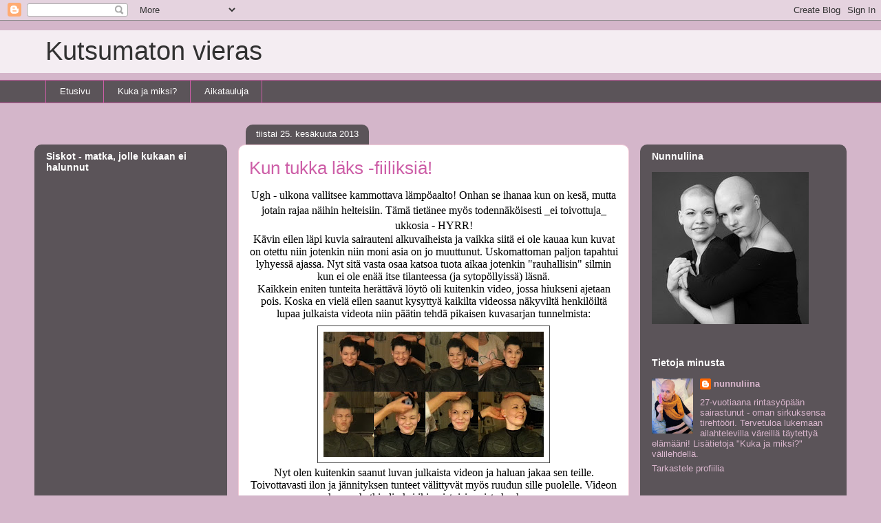

--- FILE ---
content_type: text/html; charset=UTF-8
request_url: https://akkikaannos.blogspot.com/2013/06/kun-tukka-laks-fiiliksia_25.html
body_size: 23111
content:
<!DOCTYPE html>
<html class='v2' dir='ltr' lang='fi'>
<head>
<link href='https://www.blogger.com/static/v1/widgets/335934321-css_bundle_v2.css' rel='stylesheet' type='text/css'/>
<meta content='width=1100' name='viewport'/>
<meta content='text/html; charset=UTF-8' http-equiv='Content-Type'/>
<meta content='blogger' name='generator'/>
<link href='https://akkikaannos.blogspot.com/favicon.ico' rel='icon' type='image/x-icon'/>
<link href='http://akkikaannos.blogspot.com/2013/06/kun-tukka-laks-fiiliksia_25.html' rel='canonical'/>
<link rel="alternate" type="application/atom+xml" title="Kutsumaton vieras - Atom" href="https://akkikaannos.blogspot.com/feeds/posts/default" />
<link rel="alternate" type="application/rss+xml" title="Kutsumaton vieras - RSS" href="https://akkikaannos.blogspot.com/feeds/posts/default?alt=rss" />
<link rel="service.post" type="application/atom+xml" title="Kutsumaton vieras - Atom" href="https://www.blogger.com/feeds/446245457646206128/posts/default" />

<link rel="alternate" type="application/atom+xml" title="Kutsumaton vieras - Atom" href="https://akkikaannos.blogspot.com/feeds/5925733210639199329/comments/default" />
<!--Can't find substitution for tag [blog.ieCssRetrofitLinks]-->
<link href='https://blogger.googleusercontent.com/img/b/R29vZ2xl/AVvXsEhJmuvbMrtfv4l7v0YMJmROsE5B71VK9r3PS0YZYgtshhUcNOxMrypXy_wq3enB4SVh4tN1jdV9LSCSPjuxHX1RFCvfb_4bo6k18yfSSBc7Xdh4ZXMu4fOWseXmnRXbDx3Fg7sXmpgpBIfX/s320/tukkal%C3%A4ks.jpg' rel='image_src'/>
<meta content='http://akkikaannos.blogspot.com/2013/06/kun-tukka-laks-fiiliksia_25.html' property='og:url'/>
<meta content='Kun tukka läks -fiiliksiä!' property='og:title'/>
<meta content=' Ugh - ulkona vallitsee kammottava lämpöaalto! Onhan se ihanaa kun on kesä, mutta jotain rajaa näihin helteisiin. Tämä tietänee myös todennä...' property='og:description'/>
<meta content='https://blogger.googleusercontent.com/img/b/R29vZ2xl/AVvXsEhJmuvbMrtfv4l7v0YMJmROsE5B71VK9r3PS0YZYgtshhUcNOxMrypXy_wq3enB4SVh4tN1jdV9LSCSPjuxHX1RFCvfb_4bo6k18yfSSBc7Xdh4ZXMu4fOWseXmnRXbDx3Fg7sXmpgpBIfX/w1200-h630-p-k-no-nu/tukkal%C3%A4ks.jpg' property='og:image'/>
<title>Kutsumaton vieras: Kun tukka läks -fiiliksiä!</title>
<style id='page-skin-1' type='text/css'><!--
/*
-----------------------------------------------
Blogger Template Style
Name:     Awesome Inc.
Designer: Tina Chen
URL:      tinachen.org
----------------------------------------------- */
/* Content
----------------------------------------------- */
body {
font: normal normal 13px Georgia, Utopia, 'Palatino Linotype', Palatino, serif;
color: #000000;
background: #d4b6ca none no-repeat scroll center center;
}
html body .content-outer {
min-width: 0;
max-width: 100%;
width: 100%;
}
a:link {
text-decoration: none;
color: #cd5ea7;
}
a:visited {
text-decoration: none;
color: #cd5ea7;
}
a:hover {
text-decoration: underline;
color: #cd5ea7;
}
.body-fauxcolumn-outer .cap-top {
position: absolute;
z-index: 1;
height: 276px;
width: 100%;
background: transparent none repeat-x scroll top left;
_background-image: none;
}
/* Columns
----------------------------------------------- */
.content-inner {
padding: 0;
}
.header-inner .section {
margin: 0 16px;
}
.tabs-inner .section {
margin: 0 16px;
}
.main-inner {
padding-top: 60px;
}
.main-inner .column-center-inner,
.main-inner .column-left-inner,
.main-inner .column-right-inner {
padding: 0 5px;
}
*+html body .main-inner .column-center-inner {
margin-top: -60px;
}
#layout .main-inner .column-center-inner {
margin-top: 0;
}
/* Header
----------------------------------------------- */
.header-outer {
margin: 14px 0 10px 0;
background: transparent url(//www.blogblog.com/1kt/awesomeinc/header_gradient_artsy.png) repeat scroll 0 0;
}
.Header h1 {
font: normal normal 38px Arial, Tahoma, Helvetica, FreeSans, sans-serif;
color: #323232;
text-shadow: 0 0 -1px #000000;
}
.Header h1 a {
color: #323232;
}
.Header .description {
font: normal normal 16px Arial, Tahoma, Helvetica, FreeSans, sans-serif;
color: #000000;
}
.header-inner .Header .titlewrapper,
.header-inner .Header .descriptionwrapper {
padding-left: 0;
padding-right: 0;
margin-bottom: 0;
}
.header-inner .Header .titlewrapper {
padding-top: 9px;
}
/* Tabs
----------------------------------------------- */
.tabs-outer {
overflow: hidden;
position: relative;
background: transparent url(//www.blogblog.com/1kt/awesomeinc/tabs_gradient_artsy.png) repeat scroll 0 0;
}
#layout .tabs-outer {
overflow: visible;
}
.tabs-cap-top, .tabs-cap-bottom {
position: absolute;
width: 100%;
border-top: 1px solid #cd5ea7;
}
.tabs-cap-bottom {
bottom: 0;
}
.tabs-inner .widget li a {
display: inline-block;
margin: 0;
padding: .6em 1.5em;
font: normal normal 13px Arial, Tahoma, Helvetica, FreeSans, sans-serif;
color: #ffffff;
border-top: 1px solid #cd5ea7;
border-bottom: 1px solid #cd5ea7;
border-left: 1px solid #cd5ea7;
height: 16px;
line-height: 16px;
}
.tabs-inner .widget li:last-child a {
border-right: 1px solid #cd5ea7;
}
.tabs-inner .widget li.selected a, .tabs-inner .widget li a:hover {
background: #000000 url(//www.blogblog.com/1kt/awesomeinc/tabs_gradient_artsy.png) repeat-x scroll 0 -100px;
color: #ffffff;
}
/* Headings
----------------------------------------------- */
h2 {
font: normal bold 14px Arial, Tahoma, Helvetica, FreeSans, sans-serif;
color: #ffffff;
}
/* Widgets
----------------------------------------------- */
.main-inner .section {
margin: 0 27px;
padding: 0;
}
.main-inner .column-left-outer,
.main-inner .column-right-outer {
margin-top: 0;
}
#layout .main-inner .column-left-outer,
#layout .main-inner .column-right-outer {
margin-top: 0;
}
.main-inner .column-left-inner,
.main-inner .column-right-inner {
background: transparent url(//www.blogblog.com/1kt/awesomeinc/tabs_gradient_artsy.png) repeat 0 0;
-moz-box-shadow: 0 0 0 rgba(0, 0, 0, .2);
-webkit-box-shadow: 0 0 0 rgba(0, 0, 0, .2);
-goog-ms-box-shadow: 0 0 0 rgba(0, 0, 0, .2);
box-shadow: 0 0 0 rgba(0, 0, 0, .2);
-moz-border-radius: 10px;
-webkit-border-radius: 10px;
-goog-ms-border-radius: 10px;
border-radius: 10px;
}
#layout .main-inner .column-left-inner,
#layout .main-inner .column-right-inner {
margin-top: 0;
}
.sidebar .widget {
font: normal normal 13px Arial, Tahoma, Helvetica, FreeSans, sans-serif;
color: #d9b6cd;
}
.sidebar .widget a:link {
color: #d9b6cd;
}
.sidebar .widget a:visited {
color: #d9b6cd;
}
.sidebar .widget a:hover {
color: #d9b6cd;
}
.sidebar .widget h2 {
text-shadow: 0 0 -1px #000000;
}
.main-inner .widget {
background-color: transparent;
border: 1px solid transparent;
padding: 0 0 15px;
margin: 20px -16px;
-moz-box-shadow: 0 0 0 rgba(0, 0, 0, .2);
-webkit-box-shadow: 0 0 0 rgba(0, 0, 0, .2);
-goog-ms-box-shadow: 0 0 0 rgba(0, 0, 0, .2);
box-shadow: 0 0 0 rgba(0, 0, 0, .2);
-moz-border-radius: 10px;
-webkit-border-radius: 10px;
-goog-ms-border-radius: 10px;
border-radius: 10px;
}
.main-inner .widget h2 {
margin: 0 -0;
padding: .6em 0 .5em;
border-bottom: 1px solid transparent;
}
.footer-inner .widget h2 {
padding: 0 0 .4em;
border-bottom: 1px solid transparent;
}
.main-inner .widget h2 + div, .footer-inner .widget h2 + div {
border-top: 0 solid transparent;
padding-top: 8px;
}
.main-inner .widget .widget-content {
margin: 0 -0;
padding: 7px 0 0;
}
.main-inner .widget ul, .main-inner .widget #ArchiveList ul.flat {
margin: -8px -15px 0;
padding: 0;
list-style: none;
}
.main-inner .widget #ArchiveList {
margin: -8px 0 0;
}
.main-inner .widget ul li, .main-inner .widget #ArchiveList ul.flat li {
padding: .5em 15px;
text-indent: 0;
color: #d9b6cd;
border-top: 0 solid transparent;
border-bottom: 1px solid transparent;
}
.main-inner .widget #ArchiveList ul li {
padding-top: .25em;
padding-bottom: .25em;
}
.main-inner .widget ul li:first-child, .main-inner .widget #ArchiveList ul.flat li:first-child {
border-top: none;
}
.main-inner .widget ul li:last-child, .main-inner .widget #ArchiveList ul.flat li:last-child {
border-bottom: none;
}
.post-body {
position: relative;
}
.main-inner .widget .post-body ul {
padding: 0 2.5em;
margin: .5em 0;
list-style: disc;
}
.main-inner .widget .post-body ul li {
padding: 0.25em 0;
margin-bottom: .25em;
color: #000000;
border: none;
}
.footer-inner .widget ul {
padding: 0;
list-style: none;
}
.widget .zippy {
color: #d9b6cd;
}
/* Posts
----------------------------------------------- */
body .main-inner .Blog {
padding: 0;
margin-bottom: 1em;
background-color: transparent;
border: none;
-moz-box-shadow: 0 0 0 rgba(0, 0, 0, 0);
-webkit-box-shadow: 0 0 0 rgba(0, 0, 0, 0);
-goog-ms-box-shadow: 0 0 0 rgba(0, 0, 0, 0);
box-shadow: 0 0 0 rgba(0, 0, 0, 0);
}
.main-inner .section:last-child .Blog:last-child {
padding: 0;
margin-bottom: 1em;
}
.main-inner .widget h2.date-header {
margin: 0 -15px 1px;
padding: 0 0 0 0;
font: normal normal 13px Arial, Tahoma, Helvetica, FreeSans, sans-serif;
color: #ffffff;
background: transparent url(//www.blogblog.com/1kt/awesomeinc/tabs_gradient_artsy.png) repeat fixed center center;
border-top: 0 solid transparent;
border-bottom: 1px solid transparent;
-moz-border-radius-topleft: 10px;
-moz-border-radius-topright: 10px;
-webkit-border-top-left-radius: 10px;
-webkit-border-top-right-radius: 10px;
border-top-left-radius: 10px;
border-top-right-radius: 10px;
position: absolute;
bottom: 100%;
left: 25px;
text-shadow: 0 0 -1px #000000;
}
.main-inner .widget h2.date-header span {
font: normal normal 13px Arial, Tahoma, Helvetica, FreeSans, sans-serif;
display: block;
padding: .5em 15px;
border-left: 0 solid transparent;
border-right: 0 solid transparent;
}
.date-outer {
position: relative;
margin: 60px 0 20px;
padding: 0 15px;
background-color: #ffffff;
border: 1px solid #f3cbd8;
-moz-box-shadow: 0 0 0 rgba(0, 0, 0, .2);
-webkit-box-shadow: 0 0 0 rgba(0, 0, 0, .2);
-goog-ms-box-shadow: 0 0 0 rgba(0, 0, 0, .2);
box-shadow: 0 0 0 rgba(0, 0, 0, .2);
-moz-border-radius: 10px;
-webkit-border-radius: 10px;
-goog-ms-border-radius: 10px;
border-radius: 10px;
}
.date-outer:first-child {
margin-top: 0;
}
.date-outer:last-child {
margin-bottom: 0;
-moz-border-radius-bottomleft: 0;
-moz-border-radius-bottomright: 0;
-webkit-border-bottom-left-radius: 0;
-webkit-border-bottom-right-radius: 0;
-goog-ms-border-bottom-left-radius: 0;
-goog-ms-border-bottom-right-radius: 0;
border-bottom-left-radius: 0;
border-bottom-right-radius: 0;
}
.date-posts {
margin: 0 -0;
padding: 0 0;
clear: both;
}
.post-outer, .inline-ad {
border-top: 1px solid #f3cbd8;
margin: 0 -0;
padding: 15px 0;
}
.post-outer {
padding-bottom: 10px;
}
.post-outer:first-child {
padding-top: 10px;
border-top: none;
}
.post-outer:last-child, .inline-ad:last-child {
border-bottom: none;
}
.post-body {
position: relative;
}
.post-body img {
padding: 8px;
background: #ffffff;
border: 1px solid #444444;
-moz-box-shadow: 0 0 0 rgba(0, 0, 0, .2);
-webkit-box-shadow: 0 0 0 rgba(0, 0, 0, .2);
box-shadow: 0 0 0 rgba(0, 0, 0, .2);
-moz-border-radius: 0;
-webkit-border-radius: 0;
border-radius: 0;
}
h3.post-title, h4 {
font: normal normal 26px Arial, Tahoma, Helvetica, FreeSans, sans-serif;
color: #cd5ea7;
}
h3.post-title a {
font: normal normal 26px Arial, Tahoma, Helvetica, FreeSans, sans-serif;
color: #cd5ea7;
}
h3.post-title a:hover {
color: #cd5ea7;
text-decoration: underline;
}
.post-header {
margin: 0 0 1em;
}
.post-body {
line-height: 1.4;
}
.post-outer h2 {
color: #000000;
}
.post-footer {
margin: 1.5em 0 0;
}
#blog-pager {
padding: 15px;
font-size: 120%;
background-color: #ffffff;
border: 1px solid transparent;
-moz-box-shadow: 0 0 0 rgba(0, 0, 0, .2);
-webkit-box-shadow: 0 0 0 rgba(0, 0, 0, .2);
-goog-ms-box-shadow: 0 0 0 rgba(0, 0, 0, .2);
box-shadow: 0 0 0 rgba(0, 0, 0, .2);
-moz-border-radius: 10px;
-webkit-border-radius: 10px;
-goog-ms-border-radius: 10px;
border-radius: 10px;
-moz-border-radius-topleft: 0;
-moz-border-radius-topright: 0;
-webkit-border-top-left-radius: 0;
-webkit-border-top-right-radius: 0;
-goog-ms-border-top-left-radius: 0;
-goog-ms-border-top-right-radius: 0;
border-top-left-radius: 0;
border-top-right-radius-topright: 0;
margin-top: 0;
}
.blog-feeds, .post-feeds {
margin: 1em 0;
text-align: center;
color: #000000;
}
.blog-feeds a, .post-feeds a {
color: #ffffff;
}
.blog-feeds a:visited, .post-feeds a:visited {
color: #ffffff;
}
.blog-feeds a:hover, .post-feeds a:hover {
color: #ffffff;
}
.post-outer .comments {
margin-top: 2em;
}
/* Comments
----------------------------------------------- */
.comments .comments-content .icon.blog-author {
background-repeat: no-repeat;
background-image: url([data-uri]);
}
.comments .comments-content .loadmore a {
border-top: 1px solid #cd5ea7;
border-bottom: 1px solid #cd5ea7;
}
.comments .continue {
border-top: 2px solid #cd5ea7;
}
/* Footer
----------------------------------------------- */
.footer-outer {
margin: -0 0 -1px;
padding: 0 0 0;
color: #000000;
overflow: hidden;
}
.footer-fauxborder-left {
border-top: 1px solid transparent;
background: transparent url(//www.blogblog.com/1kt/awesomeinc/header_gradient_artsy.png) repeat scroll 0 0;
-moz-box-shadow: 0 0 0 rgba(0, 0, 0, .2);
-webkit-box-shadow: 0 0 0 rgba(0, 0, 0, .2);
-goog-ms-box-shadow: 0 0 0 rgba(0, 0, 0, .2);
box-shadow: 0 0 0 rgba(0, 0, 0, .2);
margin: 0 -0;
}
/* Mobile
----------------------------------------------- */
body.mobile {
background-size: 100% auto;
}
.mobile .body-fauxcolumn-outer {
background: transparent none repeat scroll top left;
}
*+html body.mobile .main-inner .column-center-inner {
margin-top: 0;
}
.mobile .main-inner .widget {
padding: 0 0 15px;
}
.mobile .main-inner .widget h2 + div,
.mobile .footer-inner .widget h2 + div {
border-top: none;
padding-top: 0;
}
.mobile .footer-inner .widget h2 {
padding: 0.5em 0;
border-bottom: none;
}
.mobile .main-inner .widget .widget-content {
margin: 0;
padding: 7px 0 0;
}
.mobile .main-inner .widget ul,
.mobile .main-inner .widget #ArchiveList ul.flat {
margin: 0 -15px 0;
}
.mobile .main-inner .widget h2.date-header {
left: 0;
}
.mobile .date-header span {
padding: 0.4em 0;
}
.mobile .date-outer:first-child {
margin-bottom: 0;
border: 1px solid #f3cbd8;
-moz-border-radius-topleft: 10px;
-moz-border-radius-topright: 10px;
-webkit-border-top-left-radius: 10px;
-webkit-border-top-right-radius: 10px;
-goog-ms-border-top-left-radius: 10px;
-goog-ms-border-top-right-radius: 10px;
border-top-left-radius: 10px;
border-top-right-radius: 10px;
}
.mobile .date-outer {
border-color: #f3cbd8;
border-width: 0 1px 1px;
}
.mobile .date-outer:last-child {
margin-bottom: 0;
}
.mobile .main-inner {
padding: 0;
}
.mobile .header-inner .section {
margin: 0;
}
.mobile .post-outer, .mobile .inline-ad {
padding: 5px 0;
}
.mobile .tabs-inner .section {
margin: 0 10px;
}
.mobile .main-inner .widget h2 {
margin: 0;
padding: 0;
}
.mobile .main-inner .widget h2.date-header span {
padding: 0;
}
.mobile .main-inner .widget .widget-content {
margin: 0;
padding: 7px 0 0;
}
.mobile #blog-pager {
border: 1px solid transparent;
background: transparent url(//www.blogblog.com/1kt/awesomeinc/header_gradient_artsy.png) repeat scroll 0 0;
}
.mobile .main-inner .column-left-inner,
.mobile .main-inner .column-right-inner {
background: transparent url(//www.blogblog.com/1kt/awesomeinc/tabs_gradient_artsy.png) repeat 0 0;
-moz-box-shadow: none;
-webkit-box-shadow: none;
-goog-ms-box-shadow: none;
box-shadow: none;
}
.mobile .date-posts {
margin: 0;
padding: 0;
}
.mobile .footer-fauxborder-left {
margin: 0;
border-top: inherit;
}
.mobile .main-inner .section:last-child .Blog:last-child {
margin-bottom: 0;
}
.mobile-index-contents {
color: #000000;
}
.mobile .mobile-link-button {
background: #cd5ea7 url(//www.blogblog.com/1kt/awesomeinc/tabs_gradient_artsy.png) repeat scroll 0 0;
}
.mobile-link-button a:link, .mobile-link-button a:visited {
color: #ffffff;
}
.mobile .tabs-inner .PageList .widget-content {
background: transparent;
border-top: 1px solid;
border-color: #cd5ea7;
color: #ffffff;
}
.mobile .tabs-inner .PageList .widget-content .pagelist-arrow {
border-left: 1px solid #cd5ea7;
}

--></style>
<style id='template-skin-1' type='text/css'><!--
body {
min-width: 1180px;
}
.content-outer, .content-fauxcolumn-outer, .region-inner {
min-width: 1180px;
max-width: 1180px;
_width: 1180px;
}
.main-inner .columns {
padding-left: 280px;
padding-right: 300px;
}
.main-inner .fauxcolumn-center-outer {
left: 280px;
right: 300px;
/* IE6 does not respect left and right together */
_width: expression(this.parentNode.offsetWidth -
parseInt("280px") -
parseInt("300px") + 'px');
}
.main-inner .fauxcolumn-left-outer {
width: 280px;
}
.main-inner .fauxcolumn-right-outer {
width: 300px;
}
.main-inner .column-left-outer {
width: 280px;
right: 100%;
margin-left: -280px;
}
.main-inner .column-right-outer {
width: 300px;
margin-right: -300px;
}
#layout {
min-width: 0;
}
#layout .content-outer {
min-width: 0;
width: 800px;
}
#layout .region-inner {
min-width: 0;
width: auto;
}
body#layout div.add_widget {
padding: 8px;
}
body#layout div.add_widget a {
margin-left: 32px;
}
--></style>
<link href='https://www.blogger.com/dyn-css/authorization.css?targetBlogID=446245457646206128&amp;zx=c6dafe87-74a8-4d35-88c5-cbe4ac3e48a6' media='none' onload='if(media!=&#39;all&#39;)media=&#39;all&#39;' rel='stylesheet'/><noscript><link href='https://www.blogger.com/dyn-css/authorization.css?targetBlogID=446245457646206128&amp;zx=c6dafe87-74a8-4d35-88c5-cbe4ac3e48a6' rel='stylesheet'/></noscript>
<meta name='google-adsense-platform-account' content='ca-host-pub-1556223355139109'/>
<meta name='google-adsense-platform-domain' content='blogspot.com'/>

</head>
<body class='loading variant-artsy'>
<div class='navbar section' id='navbar' name='Navigointipalkki'><div class='widget Navbar' data-version='1' id='Navbar1'><script type="text/javascript">
    function setAttributeOnload(object, attribute, val) {
      if(window.addEventListener) {
        window.addEventListener('load',
          function(){ object[attribute] = val; }, false);
      } else {
        window.attachEvent('onload', function(){ object[attribute] = val; });
      }
    }
  </script>
<div id="navbar-iframe-container"></div>
<script type="text/javascript" src="https://apis.google.com/js/platform.js"></script>
<script type="text/javascript">
      gapi.load("gapi.iframes:gapi.iframes.style.bubble", function() {
        if (gapi.iframes && gapi.iframes.getContext) {
          gapi.iframes.getContext().openChild({
              url: 'https://www.blogger.com/navbar/446245457646206128?po\x3d5925733210639199329\x26origin\x3dhttps://akkikaannos.blogspot.com',
              where: document.getElementById("navbar-iframe-container"),
              id: "navbar-iframe"
          });
        }
      });
    </script><script type="text/javascript">
(function() {
var script = document.createElement('script');
script.type = 'text/javascript';
script.src = '//pagead2.googlesyndication.com/pagead/js/google_top_exp.js';
var head = document.getElementsByTagName('head')[0];
if (head) {
head.appendChild(script);
}})();
</script>
</div></div>
<div class='body-fauxcolumns'>
<div class='fauxcolumn-outer body-fauxcolumn-outer'>
<div class='cap-top'>
<div class='cap-left'></div>
<div class='cap-right'></div>
</div>
<div class='fauxborder-left'>
<div class='fauxborder-right'></div>
<div class='fauxcolumn-inner'>
</div>
</div>
<div class='cap-bottom'>
<div class='cap-left'></div>
<div class='cap-right'></div>
</div>
</div>
</div>
<div class='content'>
<div class='content-fauxcolumns'>
<div class='fauxcolumn-outer content-fauxcolumn-outer'>
<div class='cap-top'>
<div class='cap-left'></div>
<div class='cap-right'></div>
</div>
<div class='fauxborder-left'>
<div class='fauxborder-right'></div>
<div class='fauxcolumn-inner'>
</div>
</div>
<div class='cap-bottom'>
<div class='cap-left'></div>
<div class='cap-right'></div>
</div>
</div>
</div>
<div class='content-outer'>
<div class='content-cap-top cap-top'>
<div class='cap-left'></div>
<div class='cap-right'></div>
</div>
<div class='fauxborder-left content-fauxborder-left'>
<div class='fauxborder-right content-fauxborder-right'></div>
<div class='content-inner'>
<header>
<div class='header-outer'>
<div class='header-cap-top cap-top'>
<div class='cap-left'></div>
<div class='cap-right'></div>
</div>
<div class='fauxborder-left header-fauxborder-left'>
<div class='fauxborder-right header-fauxborder-right'></div>
<div class='region-inner header-inner'>
<div class='header section' id='header' name='Otsikko'><div class='widget Header' data-version='1' id='Header1'>
<div id='header-inner'>
<div class='titlewrapper'>
<h1 class='title'>
<a href='https://akkikaannos.blogspot.com/'>
Kutsumaton vieras
</a>
</h1>
</div>
<div class='descriptionwrapper'>
<p class='description'><span>
</span></p>
</div>
</div>
</div></div>
</div>
</div>
<div class='header-cap-bottom cap-bottom'>
<div class='cap-left'></div>
<div class='cap-right'></div>
</div>
</div>
</header>
<div class='tabs-outer'>
<div class='tabs-cap-top cap-top'>
<div class='cap-left'></div>
<div class='cap-right'></div>
</div>
<div class='fauxborder-left tabs-fauxborder-left'>
<div class='fauxborder-right tabs-fauxborder-right'></div>
<div class='region-inner tabs-inner'>
<div class='tabs section' id='crosscol' name='Kaikki sarakkeet'><div class='widget PageList' data-version='1' id='PageList1'>
<h2>Sivut</h2>
<div class='widget-content'>
<ul>
<li>
<a href='https://akkikaannos.blogspot.com/'>Etusivu</a>
</li>
<li>
<a href='https://akkikaannos.blogspot.com/p/blog-page.html'>Kuka ja miksi?</a>
</li>
<li>
<a href='https://akkikaannos.blogspot.com/p/aikatauluja.html'>Aikatauluja</a>
</li>
</ul>
<div class='clear'></div>
</div>
</div></div>
<div class='tabs no-items section' id='crosscol-overflow' name='Cross-Column 2'></div>
</div>
</div>
<div class='tabs-cap-bottom cap-bottom'>
<div class='cap-left'></div>
<div class='cap-right'></div>
</div>
</div>
<div class='main-outer'>
<div class='main-cap-top cap-top'>
<div class='cap-left'></div>
<div class='cap-right'></div>
</div>
<div class='fauxborder-left main-fauxborder-left'>
<div class='fauxborder-right main-fauxborder-right'></div>
<div class='region-inner main-inner'>
<div class='columns fauxcolumns'>
<div class='fauxcolumn-outer fauxcolumn-center-outer'>
<div class='cap-top'>
<div class='cap-left'></div>
<div class='cap-right'></div>
</div>
<div class='fauxborder-left'>
<div class='fauxborder-right'></div>
<div class='fauxcolumn-inner'>
</div>
</div>
<div class='cap-bottom'>
<div class='cap-left'></div>
<div class='cap-right'></div>
</div>
</div>
<div class='fauxcolumn-outer fauxcolumn-left-outer'>
<div class='cap-top'>
<div class='cap-left'></div>
<div class='cap-right'></div>
</div>
<div class='fauxborder-left'>
<div class='fauxborder-right'></div>
<div class='fauxcolumn-inner'>
</div>
</div>
<div class='cap-bottom'>
<div class='cap-left'></div>
<div class='cap-right'></div>
</div>
</div>
<div class='fauxcolumn-outer fauxcolumn-right-outer'>
<div class='cap-top'>
<div class='cap-left'></div>
<div class='cap-right'></div>
</div>
<div class='fauxborder-left'>
<div class='fauxborder-right'></div>
<div class='fauxcolumn-inner'>
</div>
</div>
<div class='cap-bottom'>
<div class='cap-left'></div>
<div class='cap-right'></div>
</div>
</div>
<!-- corrects IE6 width calculation -->
<div class='columns-inner'>
<div class='column-center-outer'>
<div class='column-center-inner'>
<div class='main section' id='main' name='Ensisijainen'><div class='widget Blog' data-version='1' id='Blog1'>
<div class='blog-posts hfeed'>

          <div class="date-outer">
        
<h2 class='date-header'><span>tiistai 25. kesäkuuta 2013</span></h2>

          <div class="date-posts">
        
<div class='post-outer'>
<div class='post hentry uncustomized-post-template' itemprop='blogPost' itemscope='itemscope' itemtype='http://schema.org/BlogPosting'>
<meta content='https://blogger.googleusercontent.com/img/b/R29vZ2xl/AVvXsEhJmuvbMrtfv4l7v0YMJmROsE5B71VK9r3PS0YZYgtshhUcNOxMrypXy_wq3enB4SVh4tN1jdV9LSCSPjuxHX1RFCvfb_4bo6k18yfSSBc7Xdh4ZXMu4fOWseXmnRXbDx3Fg7sXmpgpBIfX/s320/tukkal%C3%A4ks.jpg' itemprop='image_url'/>
<meta content='446245457646206128' itemprop='blogId'/>
<meta content='5925733210639199329' itemprop='postId'/>
<a name='5925733210639199329'></a>
<h3 class='post-title entry-title' itemprop='name'>
Kun tukka läks -fiiliksiä!
</h3>
<div class='post-header'>
<div class='post-header-line-1'></div>
</div>
<div class='post-body entry-content' id='post-body-5925733210639199329' itemprop='description articleBody'>
<div style="text-align: center;">
<span style="font-family: &quot;Times New Roman&quot;,&quot;serif&quot;; font-size: 12pt; mso-fareast-font-family: &quot;Times New Roman&quot;; mso-fareast-language: FI;">Ugh - ulkona vallitsee kammottava lämpöaalto! Onhan se ihanaa kun on kesä,
mutta jotain rajaa näihin helteisiin. Tämä tietänee myös todennäköisesti _ei
toivottuja_ ukkosia - HYRR!<o:p></o:p></span></div>
<div style="text-align: center;">
</div>
<div class="MsoNormal" style="line-height: normal; margin: 0cm 0cm 0pt; text-align: center;">
<span style="font-family: &quot;Times New Roman&quot;,&quot;serif&quot;; font-size: 12pt; mso-fareast-font-family: &quot;Times New Roman&quot;; mso-fareast-language: FI;">Kävin eilen läpi kuvia sairauteni alkuvaiheista ja vaikka siitä ei ole
kauaa kun kuvat on otettu niin jotenkin niin moni asia on jo muuttunut.
Uskomattoman paljon tapahtui lyhyessä ajassa. Nyt sitä vasta osaa katsoa tuota
aikaa jotenkin "rauhallisin" silmin kun ei ole enää itse tilanteessa
(ja sytopöllyissä) läsnä.<o:p></o:p></span></div>
<div style="text-align: center;">
</div>
<div class="MsoNormal" style="line-height: normal; margin: 0cm 0cm 6pt; text-align: center;">
<span style="font-family: &quot;Times New Roman&quot;,&quot;serif&quot;; font-size: 12pt; mso-fareast-font-family: &quot;Times New Roman&quot;; mso-fareast-language: FI;">Kaikkein
eniten tunteita herättävä löytö oli kuitenkin video, jossa hiukseni ajetaan
pois. Koska en vielä eilen saanut kysyttyä kaikilta videossa näkyviltä
henkilöiltä lupaa julkaista videota niin päätin tehdä pikaisen kuvasarjan
tunnelmista:<o:p></o:p></span></div>
<div style="text-align: center;">
</div>
<div style="text-align: center;">
</div>
<div class="separator" style="clear: both; text-align: center;">
<a href="https://blogger.googleusercontent.com/img/b/R29vZ2xl/AVvXsEhJmuvbMrtfv4l7v0YMJmROsE5B71VK9r3PS0YZYgtshhUcNOxMrypXy_wq3enB4SVh4tN1jdV9LSCSPjuxHX1RFCvfb_4bo6k18yfSSBc7Xdh4ZXMu4fOWseXmnRXbDx3Fg7sXmpgpBIfX/s1600/tukkal%C3%A4ks.jpg" imageanchor="1" style="margin-left: 1em; margin-right: 1em;"><img border="0" height="182" src="https://blogger.googleusercontent.com/img/b/R29vZ2xl/AVvXsEhJmuvbMrtfv4l7v0YMJmROsE5B71VK9r3PS0YZYgtshhUcNOxMrypXy_wq3enB4SVh4tN1jdV9LSCSPjuxHX1RFCvfb_4bo6k18yfSSBc7Xdh4ZXMu4fOWseXmnRXbDx3Fg7sXmpgpBIfX/s320/tukkal%C3%A4ks.jpg" width="320" /></a></div>
<div class="MsoNormal" style="line-height: normal; margin: 0cm 0cm 0pt; text-align: center;">
</div>
<div class="MsoNormal" style="line-height: normal; margin: 0cm 0cm 0pt; text-align: center;">
<span style="font-family: &quot;Times New Roman&quot;,&quot;serif&quot;; font-size: 12pt; mso-fareast-font-family: &quot;Times New Roman&quot;; mso-fareast-language: FI;">Nyt olen kuitenkin saanut luvan julkaista videon ja haluan jakaa sen
teille. Toivottavasti ilon ja jännityksen tunteet välittyvät myös ruudun sille
puolelle. Videon kuvaushetki oli yksi ikimuistoisimmista koskaan.<o:p></o:p></span></div>
<div style="text-align: center;">
</div>
<div class="MsoNormal" style="line-height: normal; margin: 0cm 0cm 0pt; text-align: center;">
<span style="font-family: &quot;Times New Roman&quot;,&quot;serif&quot;; font-size: 12pt; mso-fareast-font-family: &quot;Times New Roman&quot;; mso-fareast-language: FI;">Jollekin tämä saattaa olla vain video siitä kuinka "yks muija vedetään
kaljuksi", mutta minulle se on paljon enemmän.<o:p></o:p></span></div>
<div style="text-align: center;">
<span style="font-family: &quot;Times New Roman&quot;,&quot;serif&quot;; font-size: 12pt; mso-fareast-font-family: &quot;Times New Roman&quot;; mso-fareast-language: FI;">Olen NIIN kiitollinen että tämä tapahtui juuri ystävieni läsnäollessa - se
teki tästä paljon helpompaa ja hauskempaa! &lt;3<o:p></o:p></span></div>
<div style="text-align: center;">
<span style="font-family: &quot;Times New Roman&quot;,&quot;serif&quot;; font-size: 12pt; mso-fareast-font-family: &quot;Times New Roman&quot;; mso-fareast-language: FI;">Tässä kohtaa haluan kiittää tuhannesti parturiani Saria sekä ystäviäni
Maijaa, Pauliinaa, Lauraa, Ristoa, Jania x 2 + kaikkia hengessä mukana olleita!
&lt;3<o:p></o:p></span></div>
<div style="text-align: center;">
</div>
<div class="MsoNormal" style="line-height: normal; margin: 0cm 0cm 0pt; text-align: center;">
<span style="font-family: &quot;Times New Roman&quot;,&quot;serif&quot;; font-size: 12pt; mso-fareast-font-family: &quot;Times New Roman&quot;; mso-fareast-language: FI;">Video löytynee täältä (enkä saanut tätä videota jostain syystä tähän omaksi ikkunaksi):<o:p></o:p></span><br />
<span style="font-family: &quot;Times New Roman&quot;,&quot;serif&quot;; font-size: 12pt; mso-fareast-font-family: &quot;Times New Roman&quot;; mso-fareast-language: FI;"><br /></span>
<span style="font-family: &quot;Times New Roman&quot;,&quot;serif&quot;; font-size: 12pt; mso-fareast-font-family: &quot;Times New Roman&quot;; mso-fareast-language: FI;"><a href="//www.youtube.com/watch?v=W-xfnqZl1aw" target="_blank">Kutsumaton vieras - Syöpämuijalta lähtee tukka</a></span><br />
<br /></div>
<div style="text-align: center;">
</div>
<div class="MsoNormal" style="line-height: normal; margin: 0cm 0cm 0pt; text-align: center;">
<span style="font-family: &quot;Times New Roman&quot;,&quot;serif&quot;; font-size: 12pt; mso-fareast-font-family: &quot;Times New Roman&quot;; mso-fareast-language: FI;">Tässä myös rakkaan tukikaljuystäväni "leikkuuvideo" joka
harmillisesti katkeaa ennen kuin kuula koristaa päätä akun loppumisen johdosta.
Laitoin kuitenkin kuvia loppuun niin tulee homma selväksi ;) &lt;3<o:p></o:p></span><br />
<span style="font-family: &quot;Times New Roman&quot;,&quot;serif&quot;; font-size: 12pt; mso-fareast-font-family: &quot;Times New Roman&quot;; mso-fareast-language: FI;"><br /></span></div>
<div style="text-align: center;">
</div>
<div class="separator" style="clear: both; text-align: center;">
<iframe allowfullscreen="allowfullscreen" frameborder="0" height="266" mozallowfullscreen="mozallowfullscreen" src="https://www.youtube.com/embed/w9srUamgbNY?feature=player_embedded" webkitallowfullscreen="webkitallowfullscreen" width="320"></iframe></div>
<div class="MsoNormal" style="line-height: normal; margin: 0cm 0cm 0pt; text-align: center;">
</div>
<div style="text-align: center;">
</div>
<div style="text-align: center;">
<span style="font-family: &quot;Times New Roman&quot;,&quot;serif&quot;; font-size: 12pt; mso-fareast-font-family: &quot;Times New Roman&quot;; mso-fareast-language: FI;">P.S. Jos taustalla näkyy harvinaisen mauttomiin asuihin pukeutuneita henkilöitä,
se johtuu vain illan teemasta ;)<o:p></o:p></span></div>
<div style="text-align: center;">
</div>
<div class="MsoNormal" style="line-height: normal; margin: 0cm 0cm 6pt; text-align: center;">
<span style="font-family: &quot;Times New Roman&quot;,&quot;serif&quot;; font-size: 12pt; mso-fareast-font-family: &quot;Times New Roman&quot;; mso-fareast-language: FI;">Tähän hätään
ei muuta! Pakko vaan nyt fiilistellä näitä jännittäviä muistoja!<o:p></o:p></span></div>
<div style="text-align: center;">
</div>
<div style='clear: both;'></div>
</div>
<div class='post-footer'>
<div class='post-footer-line post-footer-line-1'>
<span class='post-author vcard'>
Lähettänyt
<span class='fn' itemprop='author' itemscope='itemscope' itemtype='http://schema.org/Person'>
<meta content='https://www.blogger.com/profile/10450072866181874714' itemprop='url'/>
<a class='g-profile' href='https://www.blogger.com/profile/10450072866181874714' rel='author' title='author profile'>
<span itemprop='name'>nunnuliina</span>
</a>
</span>
</span>
<span class='post-timestamp'>
klo
<meta content='http://akkikaannos.blogspot.com/2013/06/kun-tukka-laks-fiiliksia_25.html' itemprop='url'/>
<a class='timestamp-link' href='https://akkikaannos.blogspot.com/2013/06/kun-tukka-laks-fiiliksia_25.html' rel='bookmark' title='permanent link'><abbr class='published' itemprop='datePublished' title='2013-06-25T21:33:00+03:00'>21.33</abbr></a>
</span>
<span class='post-comment-link'>
</span>
<span class='post-icons'>
<span class='item-control blog-admin pid-518469172'>
<a href='https://www.blogger.com/post-edit.g?blogID=446245457646206128&postID=5925733210639199329&from=pencil' title='Muokkaa tekstiä'>
<img alt='' class='icon-action' height='18' src='https://resources.blogblog.com/img/icon18_edit_allbkg.gif' width='18'/>
</a>
</span>
</span>
<div class='post-share-buttons goog-inline-block'>
<a class='goog-inline-block share-button sb-email' href='https://www.blogger.com/share-post.g?blogID=446245457646206128&postID=5925733210639199329&target=email' target='_blank' title='Kohteen lähettäminen sähköpostitse'><span class='share-button-link-text'>Kohteen lähettäminen sähköpostitse</span></a><a class='goog-inline-block share-button sb-blog' href='https://www.blogger.com/share-post.g?blogID=446245457646206128&postID=5925733210639199329&target=blog' onclick='window.open(this.href, "_blank", "height=270,width=475"); return false;' target='_blank' title='Bloggaa tästä!'><span class='share-button-link-text'>Bloggaa tästä!</span></a><a class='goog-inline-block share-button sb-twitter' href='https://www.blogger.com/share-post.g?blogID=446245457646206128&postID=5925733210639199329&target=twitter' target='_blank' title='Jaa X:ssä'><span class='share-button-link-text'>Jaa X:ssä</span></a><a class='goog-inline-block share-button sb-facebook' href='https://www.blogger.com/share-post.g?blogID=446245457646206128&postID=5925733210639199329&target=facebook' onclick='window.open(this.href, "_blank", "height=430,width=640"); return false;' target='_blank' title='Jaa Facebookiin'><span class='share-button-link-text'>Jaa Facebookiin</span></a><a class='goog-inline-block share-button sb-pinterest' href='https://www.blogger.com/share-post.g?blogID=446245457646206128&postID=5925733210639199329&target=pinterest' target='_blank' title='Jaa Pinterestiin'><span class='share-button-link-text'>Jaa Pinterestiin</span></a>
</div>
</div>
<div class='post-footer-line post-footer-line-2'>
<span class='post-labels'>
</span>
</div>
<div class='post-footer-line post-footer-line-3'>
<span class='post-location'>
</span>
</div>
</div>
</div>
<div class='comments' id='comments'>
<a name='comments'></a>
<h4>5 kommenttia:</h4>
<div class='comments-content'>
<script async='async' src='' type='text/javascript'></script>
<script type='text/javascript'>
    (function() {
      var items = null;
      var msgs = null;
      var config = {};

// <![CDATA[
      var cursor = null;
      if (items && items.length > 0) {
        cursor = parseInt(items[items.length - 1].timestamp) + 1;
      }

      var bodyFromEntry = function(entry) {
        var text = (entry &&
                    ((entry.content && entry.content.$t) ||
                     (entry.summary && entry.summary.$t))) ||
            '';
        if (entry && entry.gd$extendedProperty) {
          for (var k in entry.gd$extendedProperty) {
            if (entry.gd$extendedProperty[k].name == 'blogger.contentRemoved') {
              return '<span class="deleted-comment">' + text + '</span>';
            }
          }
        }
        return text;
      }

      var parse = function(data) {
        cursor = null;
        var comments = [];
        if (data && data.feed && data.feed.entry) {
          for (var i = 0, entry; entry = data.feed.entry[i]; i++) {
            var comment = {};
            // comment ID, parsed out of the original id format
            var id = /blog-(\d+).post-(\d+)/.exec(entry.id.$t);
            comment.id = id ? id[2] : null;
            comment.body = bodyFromEntry(entry);
            comment.timestamp = Date.parse(entry.published.$t) + '';
            if (entry.author && entry.author.constructor === Array) {
              var auth = entry.author[0];
              if (auth) {
                comment.author = {
                  name: (auth.name ? auth.name.$t : undefined),
                  profileUrl: (auth.uri ? auth.uri.$t : undefined),
                  avatarUrl: (auth.gd$image ? auth.gd$image.src : undefined)
                };
              }
            }
            if (entry.link) {
              if (entry.link[2]) {
                comment.link = comment.permalink = entry.link[2].href;
              }
              if (entry.link[3]) {
                var pid = /.*comments\/default\/(\d+)\?.*/.exec(entry.link[3].href);
                if (pid && pid[1]) {
                  comment.parentId = pid[1];
                }
              }
            }
            comment.deleteclass = 'item-control blog-admin';
            if (entry.gd$extendedProperty) {
              for (var k in entry.gd$extendedProperty) {
                if (entry.gd$extendedProperty[k].name == 'blogger.itemClass') {
                  comment.deleteclass += ' ' + entry.gd$extendedProperty[k].value;
                } else if (entry.gd$extendedProperty[k].name == 'blogger.displayTime') {
                  comment.displayTime = entry.gd$extendedProperty[k].value;
                }
              }
            }
            comments.push(comment);
          }
        }
        return comments;
      };

      var paginator = function(callback) {
        if (hasMore()) {
          var url = config.feed + '?alt=json&v=2&orderby=published&reverse=false&max-results=50';
          if (cursor) {
            url += '&published-min=' + new Date(cursor).toISOString();
          }
          window.bloggercomments = function(data) {
            var parsed = parse(data);
            cursor = parsed.length < 50 ? null
                : parseInt(parsed[parsed.length - 1].timestamp) + 1
            callback(parsed);
            window.bloggercomments = null;
          }
          url += '&callback=bloggercomments';
          var script = document.createElement('script');
          script.type = 'text/javascript';
          script.src = url;
          document.getElementsByTagName('head')[0].appendChild(script);
        }
      };
      var hasMore = function() {
        return !!cursor;
      };
      var getMeta = function(key, comment) {
        if ('iswriter' == key) {
          var matches = !!comment.author
              && comment.author.name == config.authorName
              && comment.author.profileUrl == config.authorUrl;
          return matches ? 'true' : '';
        } else if ('deletelink' == key) {
          return config.baseUri + '/comment/delete/'
               + config.blogId + '/' + comment.id;
        } else if ('deleteclass' == key) {
          return comment.deleteclass;
        }
        return '';
      };

      var replybox = null;
      var replyUrlParts = null;
      var replyParent = undefined;

      var onReply = function(commentId, domId) {
        if (replybox == null) {
          // lazily cache replybox, and adjust to suit this style:
          replybox = document.getElementById('comment-editor');
          if (replybox != null) {
            replybox.height = '250px';
            replybox.style.display = 'block';
            replyUrlParts = replybox.src.split('#');
          }
        }
        if (replybox && (commentId !== replyParent)) {
          replybox.src = '';
          document.getElementById(domId).insertBefore(replybox, null);
          replybox.src = replyUrlParts[0]
              + (commentId ? '&parentID=' + commentId : '')
              + '#' + replyUrlParts[1];
          replyParent = commentId;
        }
      };

      var hash = (window.location.hash || '#').substring(1);
      var startThread, targetComment;
      if (/^comment-form_/.test(hash)) {
        startThread = hash.substring('comment-form_'.length);
      } else if (/^c[0-9]+$/.test(hash)) {
        targetComment = hash.substring(1);
      }

      // Configure commenting API:
      var configJso = {
        'maxDepth': config.maxThreadDepth
      };
      var provider = {
        'id': config.postId,
        'data': items,
        'loadNext': paginator,
        'hasMore': hasMore,
        'getMeta': getMeta,
        'onReply': onReply,
        'rendered': true,
        'initComment': targetComment,
        'initReplyThread': startThread,
        'config': configJso,
        'messages': msgs
      };

      var render = function() {
        if (window.goog && window.goog.comments) {
          var holder = document.getElementById('comment-holder');
          window.goog.comments.render(holder, provider);
        }
      };

      // render now, or queue to render when library loads:
      if (window.goog && window.goog.comments) {
        render();
      } else {
        window.goog = window.goog || {};
        window.goog.comments = window.goog.comments || {};
        window.goog.comments.loadQueue = window.goog.comments.loadQueue || [];
        window.goog.comments.loadQueue.push(render);
      }
    })();
// ]]>
  </script>
<div id='comment-holder'>
<div class="comment-thread toplevel-thread"><ol id="top-ra"><li class="comment" id="c3633169765780564087"><div class="avatar-image-container"><img src="//resources.blogblog.com/img/blank.gif" alt=""/></div><div class="comment-block"><div class="comment-header"><cite class="user">Anonyymi</cite><span class="icon user "></span><span class="datetime secondary-text"><a rel="nofollow" href="https://akkikaannos.blogspot.com/2013/06/kun-tukka-laks-fiiliksia_25.html?showComment=1372185835842#c3633169765780564087">25. kesäkuuta 2013 klo 21.43</a></span></div><p class="comment-content">Olipas hauskan näköistä puuhaa :) Itselläni on muutaman viikon ollut kalju, mutta en ihan noin hyvin istu kalju päähän kuin sinulle. Nopeasti ne kasvavat takaisin kuten sinullakin tänä päivänä kuvista päätellen on jo kaunis lyhyt tukka.</p><span class="comment-actions secondary-text"><a class="comment-reply" target="_self" data-comment-id="3633169765780564087">Vastaa</a><span class="item-control blog-admin blog-admin pid-1530059791"><a target="_self" href="https://www.blogger.com/comment/delete/446245457646206128/3633169765780564087">Poista</a></span></span></div><div class="comment-replies"><div id="c3633169765780564087-rt" class="comment-thread inline-thread"><span class="thread-toggle thread-expanded"><span class="thread-arrow"></span><span class="thread-count"><a target="_self">Vastaukset</a></span></span><ol id="c3633169765780564087-ra" class="thread-chrome thread-expanded"><div><li class="comment" id="c578906449148764148"><div class="avatar-image-container"><img src="//blogger.googleusercontent.com/img/b/R29vZ2xl/AVvXsEitlHXm6xA4n1Iywcl6Cuxj81ElXdRGljBCm4y2MslF-WFJsVjav9pyJRYOMnHFDr_JfbhFujeFJs64Q7EYFIOt_uUSxTkdyg3ynxBgJXnGZzJCFJ-n_DXdJSRN4TQHMEs/s45-c/*" alt=""/></div><div class="comment-block"><div class="comment-header"><cite class="user"><a href="https://www.blogger.com/profile/10450072866181874714" rel="nofollow">nunnuliina</a></cite><span class="icon user blog-author"></span><span class="datetime secondary-text"><a rel="nofollow" href="https://akkikaannos.blogspot.com/2013/06/kun-tukka-laks-fiiliksia_25.html?showComment=1372268002072#c578906449148764148">26. kesäkuuta 2013 klo 20.33</a></span></div><p class="comment-content">Kiitos Anonyymi - hauskaa se todella oli :) Ja Kaljukin oli ihan hauskaa vaihtelua ;) &lt;3</p><span class="comment-actions secondary-text"><span class="item-control blog-admin blog-admin pid-518469172"><a target="_self" href="https://www.blogger.com/comment/delete/446245457646206128/578906449148764148">Poista</a></span></span></div><div class="comment-replies"><div id="c578906449148764148-rt" class="comment-thread inline-thread hidden"><span class="thread-toggle thread-expanded"><span class="thread-arrow"></span><span class="thread-count"><a target="_self">Vastaukset</a></span></span><ol id="c578906449148764148-ra" class="thread-chrome thread-expanded"><div></div><div id="c578906449148764148-continue" class="continue"><a class="comment-reply" target="_self" data-comment-id="578906449148764148">Vastaa</a></div></ol></div></div><div class="comment-replybox-single" id="c578906449148764148-ce"></div></li></div><div id="c3633169765780564087-continue" class="continue"><a class="comment-reply" target="_self" data-comment-id="3633169765780564087">Vastaa</a></div></ol></div></div><div class="comment-replybox-single" id="c3633169765780564087-ce"></div></li><li class="comment" id="c6537074209900791795"><div class="avatar-image-container"><img src="//blogger.googleusercontent.com/img/b/R29vZ2xl/AVvXsEjOWNq28dnq13jG1KDVLHrbBmrKrolVsI8tr-RNopsDJN4qLMxJ4YEaPf7iyr4xgkXrgTM5MucTo6uoWAaWvJVHv0QTx5MfTwYYrkYcXD-rjabkTjBTD1EYnyN0L7DSv1M/s45-c/DSC_0084%283%29.JPG" alt=""/></div><div class="comment-block"><div class="comment-header"><cite class="user"><a href="https://www.blogger.com/profile/14120713206721390658" rel="nofollow">Hannele Ruusukummusta</a></cite><span class="icon user "></span><span class="datetime secondary-text"><a rel="nofollow" href="https://akkikaannos.blogspot.com/2013/06/kun-tukka-laks-fiiliksia_25.html?showComment=1372228547874#c6537074209900791795">26. kesäkuuta 2013 klo 9.35</a></span></div><p class="comment-content">Kovin iloiselta tilaisuus näyttää ja sinulta se hymy hyydy koskaan...:)<br>Olet ihana&#9829;</p><span class="comment-actions secondary-text"><a class="comment-reply" target="_self" data-comment-id="6537074209900791795">Vastaa</a><span class="item-control blog-admin blog-admin pid-160634715"><a target="_self" href="https://www.blogger.com/comment/delete/446245457646206128/6537074209900791795">Poista</a></span></span></div><div class="comment-replies"><div id="c6537074209900791795-rt" class="comment-thread inline-thread"><span class="thread-toggle thread-expanded"><span class="thread-arrow"></span><span class="thread-count"><a target="_self">Vastaukset</a></span></span><ol id="c6537074209900791795-ra" class="thread-chrome thread-expanded"><div><li class="comment" id="c7994130923742885039"><div class="avatar-image-container"><img src="//blogger.googleusercontent.com/img/b/R29vZ2xl/AVvXsEitlHXm6xA4n1Iywcl6Cuxj81ElXdRGljBCm4y2MslF-WFJsVjav9pyJRYOMnHFDr_JfbhFujeFJs64Q7EYFIOt_uUSxTkdyg3ynxBgJXnGZzJCFJ-n_DXdJSRN4TQHMEs/s45-c/*" alt=""/></div><div class="comment-block"><div class="comment-header"><cite class="user"><a href="https://www.blogger.com/profile/10450072866181874714" rel="nofollow">nunnuliina</a></cite><span class="icon user blog-author"></span><span class="datetime secondary-text"><a rel="nofollow" href="https://akkikaannos.blogspot.com/2013/06/kun-tukka-laks-fiiliksia_25.html?showComment=1372268017292#c7994130923742885039">26. kesäkuuta 2013 klo 20.33</a></span></div><p class="comment-content">Kiitos Irmastiina &lt;3 </p><span class="comment-actions secondary-text"><span class="item-control blog-admin blog-admin pid-518469172"><a target="_self" href="https://www.blogger.com/comment/delete/446245457646206128/7994130923742885039">Poista</a></span></span></div><div class="comment-replies"><div id="c7994130923742885039-rt" class="comment-thread inline-thread hidden"><span class="thread-toggle thread-expanded"><span class="thread-arrow"></span><span class="thread-count"><a target="_self">Vastaukset</a></span></span><ol id="c7994130923742885039-ra" class="thread-chrome thread-expanded"><div></div><div id="c7994130923742885039-continue" class="continue"><a class="comment-reply" target="_self" data-comment-id="7994130923742885039">Vastaa</a></div></ol></div></div><div class="comment-replybox-single" id="c7994130923742885039-ce"></div></li></div><div id="c6537074209900791795-continue" class="continue"><a class="comment-reply" target="_self" data-comment-id="6537074209900791795">Vastaa</a></div></ol></div></div><div class="comment-replybox-single" id="c6537074209900791795-ce"></div></li><li class="comment" id="c4915309679676342056"><div class="avatar-image-container"><img src="//blogger.googleusercontent.com/img/b/R29vZ2xl/AVvXsEgdf_y2gbrmmpSg5wl0m-3Ri1Tg5xUUieuEdo33vWKUnRHIJvKk5pTthh_Y24Th7LwR24xFHiJMFpneeX7EKuUbjBabubkKIeDk1jk32M-8TwA-z8vzXi2kaIaIWe3INzc/s45-c/tiksu.jpg" alt=""/></div><div class="comment-block"><div class="comment-header"><cite class="user"><a href="https://www.blogger.com/profile/07354485904890119907" rel="nofollow">Mirka</a></cite><span class="icon user "></span><span class="datetime secondary-text"><a rel="nofollow" href="https://akkikaannos.blogspot.com/2013/06/kun-tukka-laks-fiiliksia_25.html?showComment=1372365138664#c4915309679676342056">27. kesäkuuta 2013 klo 23.32</a></span></div><p class="comment-content">Silmäkulmat kyllä vähän kostui, etenkin tuosta sun leikkuuvideosta. &lt;3 Sulla on upeita ystäviä ympärillä. Oot todella rikas. Muuta ei pysty sanomaan. Tunteita herättävät videot kertakaikkisesti!!</p><span class="comment-actions secondary-text"><a class="comment-reply" target="_self" data-comment-id="4915309679676342056">Vastaa</a><span class="item-control blog-admin blog-admin pid-481349574"><a target="_self" href="https://www.blogger.com/comment/delete/446245457646206128/4915309679676342056">Poista</a></span></span></div><div class="comment-replies"><div id="c4915309679676342056-rt" class="comment-thread inline-thread hidden"><span class="thread-toggle thread-expanded"><span class="thread-arrow"></span><span class="thread-count"><a target="_self">Vastaukset</a></span></span><ol id="c4915309679676342056-ra" class="thread-chrome thread-expanded"><div></div><div id="c4915309679676342056-continue" class="continue"><a class="comment-reply" target="_self" data-comment-id="4915309679676342056">Vastaa</a></div></ol></div></div><div class="comment-replybox-single" id="c4915309679676342056-ce"></div></li></ol><div id="top-continue" class="continue"><a class="comment-reply" target="_self">Lisää kommentti</a></div><div class="comment-replybox-thread" id="top-ce"></div><div class="loadmore hidden" data-post-id="5925733210639199329"><a target="_self">Lataa lisää...</a></div></div>
</div>
</div>
<p class='comment-footer'>
<div class='comment-form'>
<a name='comment-form'></a>
<p>
</p>
<a href='https://www.blogger.com/comment/frame/446245457646206128?po=5925733210639199329&hl=fi&saa=85391&origin=https://akkikaannos.blogspot.com' id='comment-editor-src'></a>
<iframe allowtransparency='true' class='blogger-iframe-colorize blogger-comment-from-post' frameborder='0' height='410px' id='comment-editor' name='comment-editor' src='' width='100%'></iframe>
<script src='https://www.blogger.com/static/v1/jsbin/2830521187-comment_from_post_iframe.js' type='text/javascript'></script>
<script type='text/javascript'>
      BLOG_CMT_createIframe('https://www.blogger.com/rpc_relay.html');
    </script>
</div>
</p>
<div id='backlinks-container'>
<div id='Blog1_backlinks-container'>
</div>
</div>
</div>
</div>

        </div></div>
      
</div>
<div class='blog-pager' id='blog-pager'>
<span id='blog-pager-newer-link'>
<a class='blog-pager-newer-link' href='https://akkikaannos.blogspot.com/2013/06/kupsahtaakko-nyt-vai-myohemmin.html' id='Blog1_blog-pager-newer-link' title='Uudempi teksti'>Uudempi teksti</a>
</span>
<span id='blog-pager-older-link'>
<a class='blog-pager-older-link' href='https://akkikaannos.blogspot.com/2013/06/se-on-sukuvika-kun-naurattaa.html' id='Blog1_blog-pager-older-link' title='Vanhempi viesti'>Vanhempi viesti</a>
</span>
<a class='home-link' href='https://akkikaannos.blogspot.com/'>Etusivu</a>
</div>
<div class='clear'></div>
<div class='post-feeds'>
<div class='feed-links'>
Tilaa:
<a class='feed-link' href='https://akkikaannos.blogspot.com/feeds/5925733210639199329/comments/default' target='_blank' type='application/atom+xml'>Lähetä kommentteja (Atom)</a>
</div>
</div>
</div></div>
</div>
</div>
<div class='column-left-outer'>
<div class='column-left-inner'>
<aside>
<div class='sidebar section' id='sidebar-left-1'><div class='widget HTML' data-version='1' id='HTML2'>
<h2 class='title'>Siskot - matka, jolle kukaan ei halunnut</h2>
<div class='widget-content'>
<iframe src="//www.facebook.com/plugins/likebox.php?href=https%3A%2F%2Fwww.facebook.com%2Fpages%2FSiskot-matka-jolle-kukaan-ei-halunnut%2F333977676694458%3Ffref%3Dts&amp;width=240&amp;height=590&amp;colorscheme=dark&amp;show_faces=true&amp;header=true&amp;stream=true&amp;show_border=true" scrolling="no" frameborder="0" style="border:none; overflow:hidden; width:240px; height:590px;" allowtransparency="true"></iframe>
</div>
<div class='clear'></div>
</div><div class='widget BlogList' data-version='1' id='BlogList1'>
<h2 class='title'>Oma blogiluettelo</h2>
<div class='widget-content'>
<div class='blog-list-container' id='BlogList1_container'>
<ul id='BlogList1_blogs'>
<li style='display: block;'>
<div class='blog-icon'>
<img data-lateloadsrc='https://lh3.googleusercontent.com/blogger_img_proxy/AEn0k_sSqlEfM-Xb20WS6_WOUk1gkW-2hZxQkCSDuJghCMpBkEw_kIKAH_quXPcaKCb99NILY3diBS8K2GNtVZi2VMbl6x4NfvwrzTINUlHpMlGJAzqmOu2hCXOP=s16-w16-h16' height='16' width='16'/>
</div>
<div class='blog-content'>
<div class='blog-title'>
<a href='http://olipakerranrintasyopa.blogspot.com/' target='_blank'>
Olipa kerran rintasyöpä - ja toisenkin</a>
</div>
<div class='item-content'>
<span class='item-title'>
<a href='http://olipakerranrintasyopa.blogspot.com/2026/01/tasan-25-vuotta-sitten.html' target='_blank'>
Tasan 25 vuotta sitten...
</a>
</span>
<div class='item-time'>
3 viikkoa sitten
</div>
</div>
</div>
<div style='clear: both;'></div>
</li>
<li style='display: block;'>
<div class='blog-icon'>
<img data-lateloadsrc='https://lh3.googleusercontent.com/blogger_img_proxy/AEn0k_ua9xYPsP9WmR501D_Y9EnQGB0SFFvYbELLK6nlv9kC6E1chYCdiFSUVVqaW_tqJ0fjoir0DqF0KxdLH_bbaSpF=s16-w16-h16' height='16' width='16'/>
</div>
<div class='blog-content'>
<div class='blog-title'>
<a href='http://www.ptfu.fi/' target='_blank'>
Pin the Fuck Ups</a>
</div>
<div class='item-content'>
<span class='item-title'>
<a href='http://www.ptfu.fi/2021/11/some-on-iso-vauva.html' target='_blank'>
Some on iso vauva
</a>
</span>
<div class='item-time'>
4 vuotta sitten
</div>
</div>
</div>
<div style='clear: both;'></div>
</li>
<li style='display: block;'>
<div class='blog-icon'>
<img data-lateloadsrc='https://lh3.googleusercontent.com/blogger_img_proxy/AEn0k_tED6nLnN4aSY4ooAnC_6BQYxYyAirkPSNzTWGmRFRPHFNZxkiaEGKd0qMrlwa3XBjPNpS8I3AJz1_5XXoFGyegZX9LRl5fCd8iLzuezuE=s16-w16-h16' height='16' width='16'/>
</div>
<div class='blog-content'>
<div class='blog-title'>
<a href='https://irmastiina.blogspot.com/' target='_blank'>
Ruusukumpu</a>
</div>
<div class='item-content'>
<div class='item-thumbnail'>
<a href='https://irmastiina.blogspot.com/' target='_blank'>
<img alt='' border='0' height='72' src='https://blogger.googleusercontent.com/img/b/R29vZ2xl/AVvXsEiZnOrVDnxXhZuK89ZEAF2BEuN24FbX0Bxwr8ijcv-0MaS2EUK6-35jL9ob8l23OAPLDUvnXXSaopmmrUeYSnAgL-YbnHuXgjPi3ke9pE8Fd-tQcCfBjgB5Zf-LPoVr5TKmWeCgUNDpv1vy/s72-w480-h640-c/20211013_120919.jpg' width='72'/>
</a>
</div>
<span class='item-title'>
<a href='https://irmastiina.blogspot.com/2021/10/heippa-pitkasta-aikaa-kummasti-tama.html' target='_blank'>
</a>
</span>
<div class='item-time'>
4 vuotta sitten
</div>
</div>
</div>
<div style='clear: both;'></div>
</li>
<li style='display: block;'>
<div class='blog-icon'>
<img data-lateloadsrc='https://lh3.googleusercontent.com/blogger_img_proxy/AEn0k_uEz8e2zcxwAAO0JuetyTcCnGUUzFdcAZyPFsbWgPbsnk965g05Y9b4IS5aTm6JW_q71UGNh4dc318_SD97gJ1JHPLp8By-7zJ6kmXu4qP8zMSMVA=s16-w16-h16' height='16' width='16'/>
</div>
<div class='blog-content'>
<div class='blog-title'>
<a href='https://marikataistelee.vuodatus.net/' target='_blank'>
Marikan taistelu</a>
</div>
<div class='item-content'>
<span class='item-title'>
<a href='https://marikataistelee.vuodatus.net/lue/2019/12/se-on-niin-syvalla-ruumiissa-se-etta-luulee-olevansa-ehja' target='_blank'>
"Se on niin syvällä ruumiissa se, että luulee olevansa ehjä"
</a>
</span>
<div class='item-time'>
6 vuotta sitten
</div>
</div>
</div>
<div style='clear: both;'></div>
</li>
<li style='display: block;'>
<div class='blog-icon'>
<img data-lateloadsrc='https://lh3.googleusercontent.com/blogger_img_proxy/AEn0k_ub1U8Q2jMncB06fqf6vkT_516pLlCxWONY0Jb2wg_oV1GDLC8oan5OncZgNP37HpqqRn9j0xMk8HXUZa_pZsrnPdD4gylb-d9a4hgxitCB=s16-w16-h16' height='16' width='16'/>
</div>
<div class='blog-content'>
<div class='blog-title'>
<a href='http://52viikkoajne.blogspot.com/' target='_blank'>
52 viikkoa + muutama päivä</a>
</div>
<div class='item-content'>
<div class='item-thumbnail'>
<a href='http://52viikkoajne.blogspot.com/' target='_blank'>
<img alt='' border='0' height='72' src='https://1.bp.blogspot.com/-rBL6fMNEc9c/XErsNB19nUI/AAAAAAAALEs/mzj1M1j_z94NuVLAhB5waZ_wl2yMmExiwCLcBGAs/s72-c/_DSC1751.JPG' width='72'/>
</a>
</div>
<span class='item-title'>
<a href='http://52viikkoajne.blogspot.com/2019/01/vko-52-joulua-rentoutumista-ja.html' target='_blank'>
Vko 52: Joulua, rentoutumista ja mökkireissua (Paaljon kuvia!)
</a>
</span>
<div class='item-time'>
7 vuotta sitten
</div>
</div>
</div>
<div style='clear: both;'></div>
</li>
<li style='display: block;'>
<div class='blog-icon'>
<img data-lateloadsrc='https://lh3.googleusercontent.com/blogger_img_proxy/AEn0k_vFespJ-NjY8ivRWVTTm0_JCyE0PPNSmna7I9mmhQpjeS2QyUVteupoaR78GxbinHZaV_wpTWkxWpA7WlrpGNRNKU-jb4HOsf39ALImmhuH0JNb=s16-w16-h16' height='16' width='16'/>
</div>
<div class='blog-content'>
<div class='blog-title'>
<a href='http://hanna-powderroom.blogspot.com/' target='_blank'>
PowderRoom</a>
</div>
<div class='item-content'>
<div class='item-thumbnail'>
<a href='http://hanna-powderroom.blogspot.com/' target='_blank'>
<img alt='' border='0' height='72' src='https://blogger.googleusercontent.com/img/b/R29vZ2xl/AVvXsEilegqXclO5qRmG2RDjPwefvRZCYCR4aOsJE2tgWh5AL4feYbKFbzBxl-snqKphOIPOflTKI5G8V9fY106KDpDaHXnehzuIw0ya3FpP_BEyYSOcKXoJ7M7gcDxfnID3IyR40tO-o4LphRc/s72-c/P7159569.JPG' width='72'/>
</a>
</div>
<span class='item-title'>
<a href='http://hanna-powderroom.blogspot.com/2018/07/pesto-tomaatti-mozzarella-ruisnapit.html' target='_blank'>
Pesto-tomaatti-mozzarella ruisnapit
</a>
</span>
<div class='item-time'>
7 vuotta sitten
</div>
</div>
</div>
<div style='clear: both;'></div>
</li>
<li style='display: block;'>
<div class='blog-icon'>
<img data-lateloadsrc='https://lh3.googleusercontent.com/blogger_img_proxy/AEn0k_stDhlJgrgjzXGG6AAo6bKs4rPou8BO-ESx18lVhqUJV3ddvKGOkak74kNjPJCSjj5jo5TzBEzmpCfShreuQzUuRIg-ftRvR0CME3OkL9rTbwq1=s16-w16-h16' height='16' width='16'/>
</div>
<div class='blog-content'>
<div class='blog-title'>
<a href='http://lahioterroristi.blogspot.com/' target='_blank'>
Lähiöterroristi :: Yhden talouden tarinoita</a>
</div>
<div class='item-content'>
<div class='item-thumbnail'>
<a href='http://lahioterroristi.blogspot.com/' target='_blank'>
<img alt='' border='0' height='72' src='https://blogger.googleusercontent.com/img/b/R29vZ2xl/AVvXsEgg0RPHPHUvp86f22EBjZsd5xBNuS5CW57rk2BdJY0vJz1sjAqGsnPmKEQWqag-KWimXwXg_ZuN-4PYuc3lbCBQXU8loVutQw9q7GlyO5OuuShQp4DeYDaaTyiYD3s1UnwQ_2J-gFFUjOMb/s72-c/werunthismotha.jpg' width='72'/>
</a>
</div>
<span class='item-title'>
<a href='http://lahioterroristi.blogspot.com/2017/10/tyttojen-paiva-meni-jo-mutta-tanaan-on.html' target='_blank'>
Tyttöjen päivä meni jo. Mutta tänään on perjantai, joten MALJA KAIKILLE 
TYTÖILLE!
</a>
</span>
<div class='item-time'>
8 vuotta sitten
</div>
</div>
</div>
<div style='clear: both;'></div>
</li>
<li style='display: block;'>
<div class='blog-icon'>
<img data-lateloadsrc='https://lh3.googleusercontent.com/blogger_img_proxy/AEn0k_umHELxmw7YQpWjDXvwemawS-H7MJMdWj9Ol6M2T04AYVhDU0YkhyWrAJRWXIIllWpIwz5SPL_JxuHE2sOxSWnEtPMxQPdzUa7E0_pkPksRNXO3irjN5w=s16-w16-h16' height='16' width='16'/>
</div>
<div class='blog-content'>
<div class='blog-title'>
<a href='http://cancerchangedmylife.blogspot.com/' target='_blank'>
it was supposed to be just a normal lymph node</a>
</div>
<div class='item-content'>
<div class='item-thumbnail'>
<a href='http://cancerchangedmylife.blogspot.com/' target='_blank'>
<img alt='' border='0' height='72' src='https://blogger.googleusercontent.com/img/b/R29vZ2xl/AVvXsEiQgWDS6M3B477v78R5vAwY25QE7dudGyGU5Qf27-C_hx1rjyNuocordkdUhyBmDVT8wUZYN9F-6y-bAOOQ2Uvtbqz1lv5FyeR2M1O7y8P9Ox0YSfd2ptcjC1R8sOaa3wMDzdF9MmFsIaXP/s72-c/22155122_1904724862877193_1499890907_n.jpg' width='72'/>
</a>
</div>
<span class='item-title'>
<a href='http://cancerchangedmylife.blogspot.com/2017/09/413.html' target='_blank'>
41+3
</a>
</span>
<div class='item-time'>
8 vuotta sitten
</div>
</div>
</div>
<div style='clear: both;'></div>
</li>
<li style='display: block;'>
<div class='blog-icon'>
<img data-lateloadsrc='https://lh3.googleusercontent.com/blogger_img_proxy/AEn0k_vky3juax1KERqlnRT0mQwllzL4UcvXXA7eyPRTpghUsYqfZUJFhmBj39NPUbZIPvtr370oH_XxXK0uMyzdPeKcNMd6eeF4adA4xUV76U-vdCw=s16-w16-h16' height='16' width='16'/>
</div>
<div class='blog-content'>
<div class='blog-title'>
<a href='http://kuokkavieras13.blogspot.com/' target='_blank'>
Kuokkavieras13</a>
</div>
<div class='item-content'>
<div class='item-thumbnail'>
<a href='http://kuokkavieras13.blogspot.com/' target='_blank'>
<img alt='' border='0' height='72' src='https://3.bp.blogspot.com/-Skfw9zPfvVU/WSNpcyc1qqI/AAAAAAAAazE/M7o8I11UJDwXL_FQ_w3BV9b02YnP5dlMACKgB/s72-c/Kollaasit9.jpg' width='72'/>
</a>
</div>
<span class='item-title'>
<a href='http://kuokkavieras13.blogspot.com/2017/05/blogi-on-muuttanut.html' target='_blank'>
Blogi on muuttanut...
</a>
</span>
<div class='item-time'>
8 vuotta sitten
</div>
</div>
</div>
<div style='clear: both;'></div>
</li>
<li style='display: block;'>
<div class='blog-icon'>
<img data-lateloadsrc='https://lh3.googleusercontent.com/blogger_img_proxy/AEn0k_uaBxv9cVOy6o0gELBuw04FhNXz8D5FLJqcRNMfUM1znsrpVKjSFDEekqlXKWnK_tx9H7M3Mh6U-X9WZN83kTbOlG9RNClSueC9lBR3cXOmy-n_lvfK=s16-w16-h16' height='16' width='16'/>
</div>
<div class='blog-content'>
<div class='blog-title'>
<a href='http://howtobeabridezilla.blogspot.com/' target='_blank'>
How to be a Bridezilla</a>
</div>
<div class='item-content'>
<div class='item-thumbnail'>
<a href='http://howtobeabridezilla.blogspot.com/' target='_blank'>
<img alt='' border='0' height='72' src='https://2.bp.blogspot.com/-n63kmbPstCk/WR22vZygrxI/AAAAAAAAdIw/SMI7DarVnToaBcOsrdhn1izqUDqPdD_qACLcB/s72-c/nissinen2.png' width='72'/>
</a>
</div>
<span class='item-title'>
<a href='http://howtobeabridezilla.blogspot.com/2017/05/bridezillan-uusi-aluevaltaus.html' target='_blank'>
Bridezillan uusi aluevaltaus!
</a>
</span>
<div class='item-time'>
8 vuotta sitten
</div>
</div>
</div>
<div style='clear: both;'></div>
</li>
<li style='display: block;'>
<div class='blog-icon'>
<img data-lateloadsrc='https://lh3.googleusercontent.com/blogger_img_proxy/AEn0k_ulnCyN2X2FUuJWumA3clGE5uNpSM_fkQJnoI61YHrlPd6HUrpwfcvH9in5bzM5EslrWkLr9O1YiIyLgvTJxJLiBhb01lEeK9w--auUoLHYhOy9fA=s16-w16-h16' height='16' width='16'/>
</div>
<div class='blog-content'>
<div class='blog-title'>
<a href='http://parastaennen2011.blogspot.com/' target='_blank'>
Parasta ennen 2011 - elämää rintasyövän jälkeen</a>
</div>
<div class='item-content'>
<div class='item-thumbnail'>
<a href='http://parastaennen2011.blogspot.com/' target='_blank'>
<img alt='' border='0' height='72' src='https://blogger.googleusercontent.com/img/b/R29vZ2xl/AVvXsEjRfraT9Tqj9cFHibvg5J8CuV-Jv251zgnw2yhbQYoUSA9SKwDpuJIYYSAiAXaUoGcFrC7ZRIaQbeKouqUFrG93Uz8mi30cDRAx4WbQSAlz37B1oYdbC4DrWX2Q0JKS1CrP3fdfw9UX-EU/s72-c/there-are-so-many-beautiful-reasons-to-be-happy-quote-1.jpg' width='72'/>
</a>
</div>
<span class='item-title'>
<a href='http://parastaennen2011.blogspot.com/2015/12/viiden-vuoden-etappi.html' target='_blank'>
Viiden vuoden etappi
</a>
</span>
<div class='item-time'>
10 vuotta sitten
</div>
</div>
</div>
<div style='clear: both;'></div>
</li>
<li style='display: block;'>
<div class='blog-icon'>
<img data-lateloadsrc='https://lh3.googleusercontent.com/blogger_img_proxy/AEn0k_tXn7tqDtv9xYXJHLKp1aAfElzUhCuBY04xnowIr-BpG-Mmb9wrJbRrEz57IqSEKWi6YEPtOAUGGrAEZ9HhiBQR2rI6mL5aCLCXxcRA=s16-w16-h16' height='16' width='16'/>
</div>
<div class='blog-content'>
<div class='blog-title'>
<a href='http://herkkupata.blogspot.com/' target='_blank'>
Mistä on herkut tehty...</a>
</div>
<div class='item-content'>
<div class='item-thumbnail'>
<a href='http://herkkupata.blogspot.com/' target='_blank'>
<img alt="" border="0" height="72" src="//3.bp.blogspot.com/-_DeRORjt4KQ/VVO9YpWDGHI/AAAAAAAAGZc/7paCdg-l4VE/s72-c/20150124_085009%5B1%5D.jpg" width="72">
</a>
</div>
<span class='item-title'>
<a href='http://herkkupata.blogspot.com/2015/05/ideoita.html' target='_blank'>
</a>
</span>
<div class='item-time'>
10 vuotta sitten
</div>
</div>
</div>
<div style='clear: both;'></div>
</li>
<li style='display: block;'>
<div class='blog-icon'>
<img data-lateloadsrc='https://lh3.googleusercontent.com/blogger_img_proxy/AEn0k_t7YGFzQ3aKvmOePUQ0SopCJighKue83lLxMqcsTBeQWxmaD8MXOrqosOIBfTI2bMDKnxjmtCd2eZlyCYmbHjKaNrY=s16-w16-h16' height='16' width='16'/>
</div>
<div class='blog-content'>
<div class='blog-title'>
<a href='https://www.lily.fi/blogit/sitahan-voi-kypsytella' target='_blank'>
Sitähän voi kypsytellä - Blogi | Lily.fi</a>
</div>
<div class='item-content'>
<span class='item-title'>
<a href='https://www.lily.fi/blogit/sitahan-voi-kypsytella/italia-fiilistelya-focaccian-merkeissa' target='_blank'>
Italia-fiilistelyä focaccian merkeissä
</a>
</span>
<div class='item-time'>
10 vuotta sitten
</div>
</div>
</div>
<div style='clear: both;'></div>
</li>
<li style='display: block;'>
<div class='blog-icon'>
<img data-lateloadsrc='https://lh3.googleusercontent.com/blogger_img_proxy/AEn0k_uA-oCuJEcnzNla_6dG0gRAOgI0PCONX9Ki2kIvW85doed-YyTmv5ewsCzNkruqrrLFCdlRVLJ97BwMCRCkXEAHB5upp7_7nZ7MuaCogbKOZryGe95CMJre=s16-w16-h16' height='16' width='16'/>
</div>
<div class='blog-content'>
<div class='blog-title'>
<a href='http://closedwithapinkribbon.blogspot.com/' target='_blank'>
Closed with a pink ribbon</a>
</div>
<div class='item-content'>
<span class='item-title'>
<a href='http://closedwithapinkribbon.blogspot.com/2015/02/jokainen-paiva-on-erityinen.html' target='_blank'>
Jokainen päivä on erityinen
</a>
</span>
<div class='item-time'>
10 vuotta sitten
</div>
</div>
</div>
<div style='clear: both;'></div>
</li>
<li style='display: block;'>
<div class='blog-icon'>
<img data-lateloadsrc='https://lh3.googleusercontent.com/blogger_img_proxy/AEn0k_sy_jY61AnYHG6XPzGtQpbg4263jn203iwXz_oJI9wp4LD4IilKjeiyd-0v48HVq7aq129aN04z6ejLHbZ5vVFLkhw1UvCbPA44jF9Nigs=s16-w16-h16' height='16' width='16'/>
</div>
<div class='blog-content'>
<div class='blog-title'>
<a href='http://johkutahtoo.blogspot.com/' target='_blank'>
Johku tahtoo naimisiin</a>
</div>
<div class='item-content'>
<div class='item-thumbnail'>
<a href='http://johkutahtoo.blogspot.com/' target='_blank'>
<img alt="" border="0" height="72" src="//1.bp.blogspot.com/-dQJjz5Upn2U/VCWMktq_0mI/AAAAAAAAIDQ/C0bdwzRRlmI/s72-c/IMG_8989.JPG" width="72">
</a>
</div>
<span class='item-title'>
<a href='http://johkutahtoo.blogspot.com/2014/10/tauko-kahvia-ja-pullaa.html' target='_blank'>
Tauko, kahvia ja pullaa...
</a>
</span>
<div class='item-time'>
11 vuotta sitten
</div>
</div>
</div>
<div style='clear: both;'></div>
</li>
<li style='display: block;'>
<div class='blog-icon'>
<img data-lateloadsrc='https://lh3.googleusercontent.com/blogger_img_proxy/AEn0k_vHK0AD8Y228ZsJZuqAukXbfOk4JwWmI4FiPOj8GQOJ1K4tAaHCAsLS_Jt1v2ghfwekckiTX68uclRB1sRqgeQNkAHLSxtcRAVUruYMtYulNHLiJy4t=s16-w16-h16' height='16' width='16'/>
</div>
<div class='blog-content'>
<div class='blog-title'>
<a href='http://starsinhereyesblog.blogspot.com/' target='_blank'>
Stars in her eyes</a>
</div>
<div class='item-content'>
<span class='item-title'>
<a href='http://starsinhereyesblog.blogspot.com/2014/09/blogini-on-muuttanut.html' target='_blank'>
Blogini on muuttanut!
</a>
</span>
<div class='item-time'>
11 vuotta sitten
</div>
</div>
</div>
<div style='clear: both;'></div>
</li>
<li style='display: block;'>
<div class='blog-icon'>
<img data-lateloadsrc='https://lh3.googleusercontent.com/blogger_img_proxy/AEn0k_v4vP9cEfFihDFms_0owmKxK-xGAMswE5u2UOvi15t-bATy5VsaJyEl1oXIRSQ0cOeA90V56UqaLqAD5-Y-4FwMFWvaWk1tEHcM_A=s16-w16-h16' height='16' width='16'/>
</div>
<div class='blog-content'>
<div class='blog-title'>
<a href='http://nekkkis.blogspot.com/' target='_blank'>
Pullamössöstä priimaa</a>
</div>
<div class='item-content'>
<span class='item-title'>
<a href='http://nekkkis.blogspot.com/2014/09/again-and-again.html' target='_blank'>
Again and again...
</a>
</span>
<div class='item-time'>
11 vuotta sitten
</div>
</div>
</div>
<div style='clear: both;'></div>
</li>
<li style='display: block;'>
<div class='blog-icon'>
<img data-lateloadsrc='https://lh3.googleusercontent.com/blogger_img_proxy/AEn0k_sOpuXu8xEsbNmZ9q8khVLHX4LujULiSHn4bMc_qIcyIX5yidFT28Inoleo3FVCQbB20t6zjIbsd8DR8JNgpgd3h6wmI7-DrdKBXh54=s16-w16-h16' height='16' width='16'/>
</div>
<div class='blog-content'>
<div class='blog-title'>
<a href='http://koirailua.blogspot.com/' target='_blank'>
Koirailua &amp; käsitöitä</a>
</div>
<div class='item-content'>
<div class='item-thumbnail'>
<a href='http://koirailua.blogspot.com/' target='_blank'>
<img alt="" border="0" height="72" src="//1.bp.blogspot.com/-feaf6pmlDe8/U11eIQTYxxI/AAAAAAAApL0/ERTLX3cw_bs/s72-c/IMG_6574.JPG" width="72">
</a>
</div>
<span class='item-title'>
<a href='http://koirailua.blogspot.com/2014/05/lotasta-uusi-fi-mva.html' target='_blank'>
Lotasta uusi FI MVA!
</a>
</span>
<div class='item-time'>
11 vuotta sitten
</div>
</div>
</div>
<div style='clear: both;'></div>
</li>
<li style='display: block;'>
<div class='blog-icon'>
<img data-lateloadsrc='https://lh3.googleusercontent.com/blogger_img_proxy/AEn0k_uDDAfVHrvzEqMhxSNFshWNz2MWEaV7yxpf9VoUoqwstFpczhQjiN1p_vxr6Gmf6G2Qa-U41hr7QYYl0gir0gMGKQ=s16-w16-h16' height='16' width='16'/>
</div>
<div class='blog-content'>
<div class='blog-title'>
<a href='http://www.lily.fi/blogit/jumppamattopiiskaaja' target='_blank'>
Jumppamattopiiskaaja</a>
</div>
<div class='item-content'>
<span class='item-title'>
<a href='http://www.lily.fi/blogit/jumppamattopiiskaaja/blogifuusio-tuli-ja-ma-muutin-tuu-mukaan' target='_blank'>
Blogifuusio tuli ja mä muutin. Tuu mukaan!
</a>
</span>
<div class='item-time'>
12 vuotta sitten
</div>
</div>
</div>
<div style='clear: both;'></div>
</li>
<li style='display: block;'>
<div class='blog-icon'>
<img data-lateloadsrc='https://lh3.googleusercontent.com/blogger_img_proxy/AEn0k_sDs8w_IzZSmVn4cLLhKJjs_7LaOkmVDCW0mreNpSjrGoI9neGBpkn5_IQufBPdN7CEVp6L2TeAleILx2-XXzrQtqZeEPOPTRL10Ka1CgkscdXYpyPtipXHA7A=s16-w16-h16' height='16' width='16'/>
</div>
<div class='blog-content'>
<div class='blog-title'>
<a href='http://varjoissavapaanmaailman.blogspot.com/' target='_blank'>
Varjoissa vapaan maailman</a>
</div>
<div class='item-content'>
<div class='item-thumbnail'>
<a href='http://varjoissavapaanmaailman.blogspot.com/' target='_blank'>
<img alt="" border="0" height="72" src="//2.bp.blogspot.com/-yhi9VGRfR2k/TxxHikU0fsI/AAAAAAAAAR0/SNXDPC4-wXo/s72-c/varjotopmaka.jpg" width="72">
</a>
</div>
<span class='item-title'>
<a href='http://varjoissavapaanmaailman.blogspot.com/2012/01/lumikuonoja-ja-pentuhaaveita.html' target='_blank'>
Lumikuonoja ja pentuhaaveita
</a>
</span>
<div class='item-time'>
14 vuotta sitten
</div>
</div>
</div>
<div style='clear: both;'></div>
</li>
<li style='display: block;'>
<div class='blog-icon'>
<img data-lateloadsrc='https://lh3.googleusercontent.com/blogger_img_proxy/AEn0k_vdz7OR52DzVM2xuV8MwaIDS5LjEsnsBlxCSZIQfoHfb7vtXAG_4f-k9RX8OM1UJYv0ZNP4Dfi48KBrRYpSLsImCqXKF-GsD9imQtSyyg=s16-w16-h16' height='16' width='16'/>
</div>
<div class='blog-content'>
<div class='blog-title'>
<a href='http://lifedesigne.blogspot.com/feeds/posts/default' target='_blank'>
Life Design.E</a>
</div>
<div class='item-content'>
<span class='item-title'>
<!--Can't find substitution for tag [item.itemTitle]-->
</span>
<div class='item-time'>
<!--Can't find substitution for tag [item.timePeriodSinceLastUpdate]-->
</div>
</div>
</div>
<div style='clear: both;'></div>
</li>
<li style='display: block;'>
<div class='blog-icon'>
<img data-lateloadsrc='https://lh3.googleusercontent.com/blogger_img_proxy/AEn0k_urZOU6A7z1EUie-Ms1HswoL0aRaMpWUixdU_Wso-Tz0ilttLZLRgwEYWveoTU0uAzsr5A7Cdkzz7x2UBVkNbxOBKydN3Ejow=s16-w16-h16' height='16' width='16'/>
</div>
<div class='blog-content'>
<div class='blog-title'>
<a href='http://www.ikisinkku.com/feeds/posts/default' target='_blank'>
Y by Jenny</a>
</div>
<div class='item-content'>
<span class='item-title'>
<!--Can't find substitution for tag [item.itemTitle]-->
</span>
<div class='item-time'>
<!--Can't find substitution for tag [item.timePeriodSinceLastUpdate]-->
</div>
</div>
</div>
<div style='clear: both;'></div>
</li>
<li style='display: block;'>
<div class='blog-icon'>
<img data-lateloadsrc='https://lh3.googleusercontent.com/blogger_img_proxy/AEn0k_sM_tiQ2o3yxw7BhrKnxKsfS4dKe634WPYYyZqzM0LbfmsO3CDWXFqFTm1zwopKMiBfw9qFiil1PNOTFxxM613kmqV1OwanLpNSARMT7zec=s16-w16-h16' height='16' width='16'/>
</div>
<div class='blog-content'>
<div class='blog-title'>
<a href='http://perhoisefekti.blogspot.com/feeds/posts/default' target='_blank'>
                Perhoisefekti </a>
</div>
<div class='item-content'>
<span class='item-title'>
<!--Can't find substitution for tag [item.itemTitle]-->
</span>
<div class='item-time'>
<!--Can't find substitution for tag [item.timePeriodSinceLastUpdate]-->
</div>
</div>
</div>
<div style='clear: both;'></div>
</li>
<li style='display: block;'>
<div class='blog-icon'>
<img data-lateloadsrc='https://lh3.googleusercontent.com/blogger_img_proxy/AEn0k_uTWmCNnl4KLvYPvVVFdxpIQwtTCkWYYok2w1-qngaArYHkp-8cwV36IS7uUpd1U8y1FwGXtBzi8f_2uEQwoOyxQ0j7ssaSj-pI0Z7kOQ=s16-w16-h16' height='16' width='16'/>
</div>
<div class='blog-content'>
<div class='blog-title'>
<a href='http://hikikinkku.blogspot.com/feeds/posts/default' target='_blank'>
Hikikinkku</a>
</div>
<div class='item-content'>
<span class='item-title'>
<!--Can't find substitution for tag [item.itemTitle]-->
</span>
<div class='item-time'>
<!--Can't find substitution for tag [item.timePeriodSinceLastUpdate]-->
</div>
</div>
</div>
<div style='clear: both;'></div>
</li>
<li style='display: block;'>
<div class='blog-icon'>
<img data-lateloadsrc='https://lh3.googleusercontent.com/blogger_img_proxy/AEn0k_vj0ofNF5fWl7jw6gcDXvheVsVxofRzvKjpNm5MBOZTkkakhi5mxZIN9VTQ98Ep74LFhWzfufUZYWf6PvnEhMjYRmwBgzEsuv97-A-XGV3C4oVKo1YCK6Pxr-fSDA=s16-w16-h16' height='16' width='16'/>
</div>
<div class='blog-content'>
<div class='blog-title'>
<a href='http://hymyjajapusujarisukasasta.blogspot.com/feeds/posts/default' target='_blank'>
Hymyjä ja pusuja risukasasta</a>
</div>
<div class='item-content'>
<span class='item-title'>
<!--Can't find substitution for tag [item.itemTitle]-->
</span>
<div class='item-time'>
<!--Can't find substitution for tag [item.timePeriodSinceLastUpdate]-->
</div>
</div>
</div>
<div style='clear: both;'></div>
</li>
<li style='display: block;'>
<div class='blog-icon'>
<img data-lateloadsrc='https://lh3.googleusercontent.com/blogger_img_proxy/AEn0k_stOHoTdI4K2j7i3bxABz3N8ekDd6TvEXWXRxKxtapiQtnIoRGFRG42w9uzoZR0E3yNnL_cJgePhG0xTx0Vp_slafvL-CTl3MSRb9ePIGKPtqsVN2KDSUdglQhaUJcC=s16-w16-h16' height='16' width='16'/>
</div>
<div class='blog-content'>
<div class='blog-title'>
<a href='http://afteralltomorrowsanotherday.blogspot.com/feeds/posts/default' target='_blank'>
After all, tomorrow is another day</a>
</div>
<div class='item-content'>
<span class='item-title'>
<!--Can't find substitution for tag [item.itemTitle]-->
</span>
<div class='item-time'>
<!--Can't find substitution for tag [item.timePeriodSinceLastUpdate]-->
</div>
</div>
</div>
<div style='clear: both;'></div>
</li>
</ul>
<div class='clear'></div>
</div>
</div>
</div><div class='widget BlogSearch' data-version='1' id='BlogSearch1'>
<h2 class='title'>Hae tästä blogista</h2>
<div class='widget-content'>
<div id='BlogSearch1_form'>
<form action='https://akkikaannos.blogspot.com/search' class='gsc-search-box' target='_top'>
<table cellpadding='0' cellspacing='0' class='gsc-search-box'>
<tbody>
<tr>
<td class='gsc-input'>
<input autocomplete='off' class='gsc-input' name='q' size='10' title='search' type='text' value=''/>
</td>
<td class='gsc-search-button'>
<input class='gsc-search-button' title='search' type='submit' value='Haku'/>
</td>
</tr>
</tbody>
</table>
</form>
</div>
</div>
<div class='clear'></div>
</div><div class='widget HTML' data-version='1' id='HTML4'>
<div class='widget-content'>
<!-- Start of StatCounter Code for Blogger / Blogspot -->
<script type="text/javascript">
//<![CDATA[
var sc_project=9324267; 
var sc_invisible=1; 
var sc_security="05a2936f"; 
var scJsHost = (("https:" == document.location.protocol) ? "https://secure." : "http://www.");
document.write("<sc"+"ript type='text/javascript' src='" + scJsHost+ "statcounter.com/counter/counter_xhtml.js'></"+"script>");
//]]>
</script>
<noscript><div class="statcounter"><a title="blogger visitor" href="http://statcounter.com/blogger/" class="statcounter"><img class="statcounter" src="https://lh3.googleusercontent.com/blogger_img_proxy/AEn0k_v8KJJU0evpgG6UO0ieWYP18jlydbjudvwb7biIxKgeG-_oXOF9EZyk8SjcD3F9GgdyNpuZdR3rrX4U2YMFWuYNQ6jfRwKZuNgDI5NV5MywTg=s0-d" alt="blogger visitor"></a></div></noscript>
<!-- End of StatCounter Code for Blogger / Blogspot -->
</div>
<div class='clear'></div>
</div></div>
</aside>
</div>
</div>
<div class='column-right-outer'>
<div class='column-right-inner'>
<aside>
<div class='sidebar section' id='sidebar-right-1'><div class='widget Image' data-version='1' id='Image1'>
<h2>Nunnuliina</h2>
<div class='widget-content'>
<img alt='Nunnuliina' height='221' id='Image1_img' src='https://blogger.googleusercontent.com/img/b/R29vZ2xl/AVvXsEj2JUtuCznt8wdi0HsY4Twt18h3j_z_7yzRe6X34WsgHUDqiUEM-8QFTmsCenSZTJlsN1JblHfG2ITEG0WXmdh_7d95Ogc3eXrF03DHbYhoDWz0EapYB9LUjHfGSuMzhxrE3C9zvDfw5V6Y/s300/IMG_6987_resize.jpg' width='228'/>
<br/>
</div>
<div class='clear'></div>
</div><div class='widget Profile' data-version='1' id='Profile1'>
<h2>Tietoja minusta</h2>
<div class='widget-content'>
<a href='https://www.blogger.com/profile/10450072866181874714'><img alt='Oma kuva' class='profile-img' height='80' src='//blogger.googleusercontent.com/img/b/R29vZ2xl/AVvXsEitlHXm6xA4n1Iywcl6Cuxj81ElXdRGljBCm4y2MslF-WFJsVjav9pyJRYOMnHFDr_JfbhFujeFJs64Q7EYFIOt_uUSxTkdyg3ynxBgJXnGZzJCFJ-n_DXdJSRN4TQHMEs/s113/*' width='60'/></a>
<dl class='profile-datablock'>
<dt class='profile-data'>
<a class='profile-name-link g-profile' href='https://www.blogger.com/profile/10450072866181874714' rel='author' style='background-image: url(//www.blogger.com/img/logo-16.png);'>
nunnuliina
</a>
</dt>
<dd class='profile-data'>
</dd>
<dd class='profile-textblock'>27-vuotiaana rintasyöpään sairastunut - oman sirkuksensa tirehtööri.
Tervetuloa lukemaan ailahtelevilla väreillä täytettyä elämääni!

Lisätietoja "Kuka ja miksi?" välilehdellä.</dd>
</dl>
<a class='profile-link' href='https://www.blogger.com/profile/10450072866181874714' rel='author'>Tarkastele profiilia</a>
<div class='clear'></div>
</div>
</div><div class='widget HTML' data-version='1' id='HTML1'>
<div class='widget-content'>
<iframe src="//www.facebook.com/plugins/likebox.php?href=https%3A%2F%2Fwww.facebook.com%2FKutsumatonvieras&amp;width=270&amp;height=590&amp;show_faces=true&amp;colorscheme=dark&amp;stream=true&amp;border_color&amp;header=true" scrolling="no" frameborder="0" style="border:none; overflow:hidden; width:270px; height:590px;" allowtransparency="true"></iframe>
</div>
<div class='clear'></div>
</div><div class='widget BlogArchive' data-version='1' id='BlogArchive1'>
<h2>Blogiarkisto</h2>
<div class='widget-content'>
<div id='ArchiveList'>
<div id='BlogArchive1_ArchiveList'>
<ul class='hierarchy'>
<li class='archivedate expanded'>
<a class='toggle' href='javascript:void(0)'>
<span class='zippy toggle-open'>

        &#9660;&#160;
      
</span>
</a>
<a class='post-count-link' href='https://akkikaannos.blogspot.com/2013/'>
2013
</a>
<span class='post-count' dir='ltr'>(186)</span>
<ul class='hierarchy'>
<li class='archivedate collapsed'>
<a class='toggle' href='javascript:void(0)'>
<span class='zippy'>

        &#9658;&#160;
      
</span>
</a>
<a class='post-count-link' href='https://akkikaannos.blogspot.com/2013/12/'>
joulukuuta
</a>
<span class='post-count' dir='ltr'>(6)</span>
</li>
</ul>
<ul class='hierarchy'>
<li class='archivedate collapsed'>
<a class='toggle' href='javascript:void(0)'>
<span class='zippy'>

        &#9658;&#160;
      
</span>
</a>
<a class='post-count-link' href='https://akkikaannos.blogspot.com/2013/11/'>
marraskuuta
</a>
<span class='post-count' dir='ltr'>(8)</span>
</li>
</ul>
<ul class='hierarchy'>
<li class='archivedate collapsed'>
<a class='toggle' href='javascript:void(0)'>
<span class='zippy'>

        &#9658;&#160;
      
</span>
</a>
<a class='post-count-link' href='https://akkikaannos.blogspot.com/2013/10/'>
lokakuuta
</a>
<span class='post-count' dir='ltr'>(18)</span>
</li>
</ul>
<ul class='hierarchy'>
<li class='archivedate collapsed'>
<a class='toggle' href='javascript:void(0)'>
<span class='zippy'>

        &#9658;&#160;
      
</span>
</a>
<a class='post-count-link' href='https://akkikaannos.blogspot.com/2013/09/'>
syyskuuta
</a>
<span class='post-count' dir='ltr'>(23)</span>
</li>
</ul>
<ul class='hierarchy'>
<li class='archivedate collapsed'>
<a class='toggle' href='javascript:void(0)'>
<span class='zippy'>

        &#9658;&#160;
      
</span>
</a>
<a class='post-count-link' href='https://akkikaannos.blogspot.com/2013/08/'>
elokuuta
</a>
<span class='post-count' dir='ltr'>(16)</span>
</li>
</ul>
<ul class='hierarchy'>
<li class='archivedate collapsed'>
<a class='toggle' href='javascript:void(0)'>
<span class='zippy'>

        &#9658;&#160;
      
</span>
</a>
<a class='post-count-link' href='https://akkikaannos.blogspot.com/2013/07/'>
heinäkuuta
</a>
<span class='post-count' dir='ltr'>(11)</span>
</li>
</ul>
<ul class='hierarchy'>
<li class='archivedate expanded'>
<a class='toggle' href='javascript:void(0)'>
<span class='zippy toggle-open'>

        &#9660;&#160;
      
</span>
</a>
<a class='post-count-link' href='https://akkikaannos.blogspot.com/2013/06/'>
kesäkuuta
</a>
<span class='post-count' dir='ltr'>(14)</span>
<ul class='posts'>
<li><a href='https://akkikaannos.blogspot.com/2013/06/juhlahumua-ja-jalkiviisautta.html'>Juhlahumua ja jälkiviisautta</a></li>
<li><a href='https://akkikaannos.blogspot.com/2013/06/kupsahtaakko-nyt-vai-myohemmin.html'>Kupsahtaakko nyt vai myöhemmin?</a></li>
<li><a href='https://akkikaannos.blogspot.com/2013/06/kun-tukka-laks-fiiliksia_25.html'>Kun tukka läks -fiiliksiä!</a></li>
<li><a href='https://akkikaannos.blogspot.com/2013/06/se-on-sukuvika-kun-naurattaa.html'>Se on sukuvika kun naurattaa!</a></li>
<li><a href='https://akkikaannos.blogspot.com/2013/06/ihanaa-juhannusta.html'>IHANAA JUHANNUSTA!</a></li>
<li><a href='https://akkikaannos.blogspot.com/2013/06/herkkupaiva.html'>&quot;Herkku&quot;päivä!</a></li>
<li><a href='https://akkikaannos.blogspot.com/2013/06/tunnustus.html'>Tunnustus!</a></li>
<li><a href='https://akkikaannos.blogspot.com/2013/06/onnea-on.html'>Onnea on....</a></li>
<li><a href='https://akkikaannos.blogspot.com/2013/06/kelle-nalli-napsahtaa.html'>Kelle nalli napsahtaa?</a></li>
<li><a href='https://akkikaannos.blogspot.com/2013/06/tyohonpaluuvasymys-ja-onnea.html'>Työhönpaluuväsymys ja onnea :)</a></li>
<li><a href='https://akkikaannos.blogspot.com/2013/06/tunteiden-vuoristorata.html'>Tunteiden vuoristorata!</a></li>
<li><a href='https://akkikaannos.blogspot.com/2013/06/onnellinen-paiva.html'>Onnellinen päivä!</a></li>
<li><a href='https://akkikaannos.blogspot.com/2013/06/onnea-tukholman-kaduilla.html'>Onnea Tukholman kaduilla.</a></li>
<li><a href='https://akkikaannos.blogspot.com/2013/06/matkatunnelmia-ja-kyyneleita.html'>Matkatunnelmia ja kyyneleitä.</a></li>
</ul>
</li>
</ul>
<ul class='hierarchy'>
<li class='archivedate collapsed'>
<a class='toggle' href='javascript:void(0)'>
<span class='zippy'>

        &#9658;&#160;
      
</span>
</a>
<a class='post-count-link' href='https://akkikaannos.blogspot.com/2013/05/'>
toukokuuta
</a>
<span class='post-count' dir='ltr'>(19)</span>
</li>
</ul>
<ul class='hierarchy'>
<li class='archivedate collapsed'>
<a class='toggle' href='javascript:void(0)'>
<span class='zippy'>

        &#9658;&#160;
      
</span>
</a>
<a class='post-count-link' href='https://akkikaannos.blogspot.com/2013/04/'>
huhtikuuta
</a>
<span class='post-count' dir='ltr'>(19)</span>
</li>
</ul>
<ul class='hierarchy'>
<li class='archivedate collapsed'>
<a class='toggle' href='javascript:void(0)'>
<span class='zippy'>

        &#9658;&#160;
      
</span>
</a>
<a class='post-count-link' href='https://akkikaannos.blogspot.com/2013/03/'>
maaliskuuta
</a>
<span class='post-count' dir='ltr'>(17)</span>
</li>
</ul>
<ul class='hierarchy'>
<li class='archivedate collapsed'>
<a class='toggle' href='javascript:void(0)'>
<span class='zippy'>

        &#9658;&#160;
      
</span>
</a>
<a class='post-count-link' href='https://akkikaannos.blogspot.com/2013/02/'>
helmikuuta
</a>
<span class='post-count' dir='ltr'>(17)</span>
</li>
</ul>
<ul class='hierarchy'>
<li class='archivedate collapsed'>
<a class='toggle' href='javascript:void(0)'>
<span class='zippy'>

        &#9658;&#160;
      
</span>
</a>
<a class='post-count-link' href='https://akkikaannos.blogspot.com/2013/01/'>
tammikuuta
</a>
<span class='post-count' dir='ltr'>(18)</span>
</li>
</ul>
</li>
</ul>
<ul class='hierarchy'>
<li class='archivedate collapsed'>
<a class='toggle' href='javascript:void(0)'>
<span class='zippy'>

        &#9658;&#160;
      
</span>
</a>
<a class='post-count-link' href='https://akkikaannos.blogspot.com/2012/'>
2012
</a>
<span class='post-count' dir='ltr'>(75)</span>
<ul class='hierarchy'>
<li class='archivedate collapsed'>
<a class='toggle' href='javascript:void(0)'>
<span class='zippy'>

        &#9658;&#160;
      
</span>
</a>
<a class='post-count-link' href='https://akkikaannos.blogspot.com/2012/12/'>
joulukuuta
</a>
<span class='post-count' dir='ltr'>(21)</span>
</li>
</ul>
<ul class='hierarchy'>
<li class='archivedate collapsed'>
<a class='toggle' href='javascript:void(0)'>
<span class='zippy'>

        &#9658;&#160;
      
</span>
</a>
<a class='post-count-link' href='https://akkikaannos.blogspot.com/2012/11/'>
marraskuuta
</a>
<span class='post-count' dir='ltr'>(28)</span>
</li>
</ul>
<ul class='hierarchy'>
<li class='archivedate collapsed'>
<a class='toggle' href='javascript:void(0)'>
<span class='zippy'>

        &#9658;&#160;
      
</span>
</a>
<a class='post-count-link' href='https://akkikaannos.blogspot.com/2012/10/'>
lokakuuta
</a>
<span class='post-count' dir='ltr'>(26)</span>
</li>
</ul>
</li>
</ul>
</div>
</div>
<div class='clear'></div>
</div>
</div><div class='widget Followers' data-version='1' id='Followers1'>
<h2 class='title'>Lukijat</h2>
<div class='widget-content'>
<div id='Followers1-wrapper'>
<div style='margin-right:2px;'>
<div><script type="text/javascript" src="https://apis.google.com/js/platform.js"></script>
<div id="followers-iframe-container"></div>
<script type="text/javascript">
    window.followersIframe = null;
    function followersIframeOpen(url) {
      gapi.load("gapi.iframes", function() {
        if (gapi.iframes && gapi.iframes.getContext) {
          window.followersIframe = gapi.iframes.getContext().openChild({
            url: url,
            where: document.getElementById("followers-iframe-container"),
            messageHandlersFilter: gapi.iframes.CROSS_ORIGIN_IFRAMES_FILTER,
            messageHandlers: {
              '_ready': function(obj) {
                window.followersIframe.getIframeEl().height = obj.height;
              },
              'reset': function() {
                window.followersIframe.close();
                followersIframeOpen("https://www.blogger.com/followers/frame/446245457646206128?colors\x3dCgt0cmFuc3BhcmVudBILdHJhbnNwYXJlbnQaByMwMDAwMDAiByNjZDVlYTcqByNkNGI2Y2EyByNmZmZmZmY6ByMwMDAwMDBCByNjZDVlYTdKByNkOWI2Y2RSByNjZDVlYTdaC3RyYW5zcGFyZW50\x26pageSize\x3d21\x26hl\x3dfi\x26origin\x3dhttps://akkikaannos.blogspot.com");
              },
              'open': function(url) {
                window.followersIframe.close();
                followersIframeOpen(url);
              }
            }
          });
        }
      });
    }
    followersIframeOpen("https://www.blogger.com/followers/frame/446245457646206128?colors\x3dCgt0cmFuc3BhcmVudBILdHJhbnNwYXJlbnQaByMwMDAwMDAiByNjZDVlYTcqByNkNGI2Y2EyByNmZmZmZmY6ByMwMDAwMDBCByNjZDVlYTdKByNkOWI2Y2RSByNjZDVlYTdaC3RyYW5zcGFyZW50\x26pageSize\x3d21\x26hl\x3dfi\x26origin\x3dhttps://akkikaannos.blogspot.com");
  </script></div>
</div>
</div>
<div class='clear'></div>
</div>
</div></div>
</aside>
</div>
</div>
</div>
<div style='clear: both'></div>
<!-- columns -->
</div>
<!-- main -->
</div>
</div>
<div class='main-cap-bottom cap-bottom'>
<div class='cap-left'></div>
<div class='cap-right'></div>
</div>
</div>
<footer>
<div class='footer-outer'>
<div class='footer-cap-top cap-top'>
<div class='cap-left'></div>
<div class='cap-right'></div>
</div>
<div class='fauxborder-left footer-fauxborder-left'>
<div class='fauxborder-right footer-fauxborder-right'></div>
<div class='region-inner footer-inner'>
<div class='foot no-items section' id='footer-1'></div>
<table border='0' cellpadding='0' cellspacing='0' class='section-columns columns-2'>
<tbody>
<tr>
<td class='first columns-cell'>
<div class='foot no-items section' id='footer-2-1'></div>
</td>
<td class='columns-cell'>
<div class='foot no-items section' id='footer-2-2'></div>
</td>
</tr>
</tbody>
</table>
<!-- outside of the include in order to lock Attribution widget -->
<div class='foot section' id='footer-3' name='Alatunniste'><div class='widget Attribution' data-version='1' id='Attribution1'>
<div class='widget-content' style='text-align: center;'>
Teema: Mieletön malli. Sisällön tarjoaa <a href='https://www.blogger.com' target='_blank'>Blogger</a>.
</div>
<div class='clear'></div>
</div></div>
</div>
</div>
<div class='footer-cap-bottom cap-bottom'>
<div class='cap-left'></div>
<div class='cap-right'></div>
</div>
</div>
</footer>
<!-- content -->
</div>
</div>
<div class='content-cap-bottom cap-bottom'>
<div class='cap-left'></div>
<div class='cap-right'></div>
</div>
</div>
</div>
<script type='text/javascript'>
    window.setTimeout(function() {
        document.body.className = document.body.className.replace('loading', '');
      }, 10);
  </script>

<script type="text/javascript" src="https://www.blogger.com/static/v1/widgets/2028843038-widgets.js"></script>
<script type='text/javascript'>
window['__wavt'] = 'AOuZoY5oJVW0pfYWlBP1bnBwV_wykj70Hw:1769732376573';_WidgetManager._Init('//www.blogger.com/rearrange?blogID\x3d446245457646206128','//akkikaannos.blogspot.com/2013/06/kun-tukka-laks-fiiliksia_25.html','446245457646206128');
_WidgetManager._SetDataContext([{'name': 'blog', 'data': {'blogId': '446245457646206128', 'title': 'Kutsumaton vieras', 'url': 'https://akkikaannos.blogspot.com/2013/06/kun-tukka-laks-fiiliksia_25.html', 'canonicalUrl': 'http://akkikaannos.blogspot.com/2013/06/kun-tukka-laks-fiiliksia_25.html', 'homepageUrl': 'https://akkikaannos.blogspot.com/', 'searchUrl': 'https://akkikaannos.blogspot.com/search', 'canonicalHomepageUrl': 'http://akkikaannos.blogspot.com/', 'blogspotFaviconUrl': 'https://akkikaannos.blogspot.com/favicon.ico', 'bloggerUrl': 'https://www.blogger.com', 'hasCustomDomain': false, 'httpsEnabled': true, 'enabledCommentProfileImages': true, 'gPlusViewType': 'FILTERED_POSTMOD', 'adultContent': false, 'analyticsAccountNumber': '', 'encoding': 'UTF-8', 'locale': 'fi', 'localeUnderscoreDelimited': 'fi', 'languageDirection': 'ltr', 'isPrivate': false, 'isMobile': false, 'isMobileRequest': false, 'mobileClass': '', 'isPrivateBlog': false, 'isDynamicViewsAvailable': true, 'feedLinks': '\x3clink rel\x3d\x22alternate\x22 type\x3d\x22application/atom+xml\x22 title\x3d\x22Kutsumaton vieras - Atom\x22 href\x3d\x22https://akkikaannos.blogspot.com/feeds/posts/default\x22 /\x3e\n\x3clink rel\x3d\x22alternate\x22 type\x3d\x22application/rss+xml\x22 title\x3d\x22Kutsumaton vieras - RSS\x22 href\x3d\x22https://akkikaannos.blogspot.com/feeds/posts/default?alt\x3drss\x22 /\x3e\n\x3clink rel\x3d\x22service.post\x22 type\x3d\x22application/atom+xml\x22 title\x3d\x22Kutsumaton vieras - Atom\x22 href\x3d\x22https://www.blogger.com/feeds/446245457646206128/posts/default\x22 /\x3e\n\n\x3clink rel\x3d\x22alternate\x22 type\x3d\x22application/atom+xml\x22 title\x3d\x22Kutsumaton vieras - Atom\x22 href\x3d\x22https://akkikaannos.blogspot.com/feeds/5925733210639199329/comments/default\x22 /\x3e\n', 'meTag': '', 'adsenseHostId': 'ca-host-pub-1556223355139109', 'adsenseHasAds': false, 'adsenseAutoAds': false, 'boqCommentIframeForm': true, 'loginRedirectParam': '', 'view': '', 'dynamicViewsCommentsSrc': '//www.blogblog.com/dynamicviews/4224c15c4e7c9321/js/comments.js', 'dynamicViewsScriptSrc': '//www.blogblog.com/dynamicviews/488fc340cdb1c4a9', 'plusOneApiSrc': 'https://apis.google.com/js/platform.js', 'disableGComments': true, 'interstitialAccepted': false, 'sharing': {'platforms': [{'name': 'Hae linkki', 'key': 'link', 'shareMessage': 'Hae linkki', 'target': ''}, {'name': 'Facebook', 'key': 'facebook', 'shareMessage': 'Jaa: Facebook', 'target': 'facebook'}, {'name': 'Bloggaa t\xe4st\xe4!', 'key': 'blogThis', 'shareMessage': 'Bloggaa t\xe4st\xe4!', 'target': 'blog'}, {'name': 'X', 'key': 'twitter', 'shareMessage': 'Jaa: X', 'target': 'twitter'}, {'name': 'Pinterest', 'key': 'pinterest', 'shareMessage': 'Jaa: Pinterest', 'target': 'pinterest'}, {'name': 'S\xe4hk\xf6posti', 'key': 'email', 'shareMessage': 'S\xe4hk\xf6posti', 'target': 'email'}], 'disableGooglePlus': true, 'googlePlusShareButtonWidth': 0, 'googlePlusBootstrap': '\x3cscript type\x3d\x22text/javascript\x22\x3ewindow.___gcfg \x3d {\x27lang\x27: \x27fi\x27};\x3c/script\x3e'}, 'hasCustomJumpLinkMessage': false, 'jumpLinkMessage': 'Lue lis\xe4\xe4', 'pageType': 'item', 'postId': '5925733210639199329', 'postImageThumbnailUrl': 'https://blogger.googleusercontent.com/img/b/R29vZ2xl/AVvXsEhJmuvbMrtfv4l7v0YMJmROsE5B71VK9r3PS0YZYgtshhUcNOxMrypXy_wq3enB4SVh4tN1jdV9LSCSPjuxHX1RFCvfb_4bo6k18yfSSBc7Xdh4ZXMu4fOWseXmnRXbDx3Fg7sXmpgpBIfX/s72-c/tukkal%C3%A4ks.jpg', 'postImageUrl': 'https://blogger.googleusercontent.com/img/b/R29vZ2xl/AVvXsEhJmuvbMrtfv4l7v0YMJmROsE5B71VK9r3PS0YZYgtshhUcNOxMrypXy_wq3enB4SVh4tN1jdV9LSCSPjuxHX1RFCvfb_4bo6k18yfSSBc7Xdh4ZXMu4fOWseXmnRXbDx3Fg7sXmpgpBIfX/s320/tukkal%C3%A4ks.jpg', 'pageName': 'Kun tukka l\xe4ks -fiiliksi\xe4!', 'pageTitle': 'Kutsumaton vieras: Kun tukka l\xe4ks -fiiliksi\xe4!'}}, {'name': 'features', 'data': {}}, {'name': 'messages', 'data': {'edit': 'Muokkaa', 'linkCopiedToClipboard': 'Linkki kopioitiin leikep\xf6yd\xe4lle!', 'ok': 'OK', 'postLink': 'Tekstin linkki'}}, {'name': 'template', 'data': {'name': 'Awesome Inc.', 'localizedName': 'Mielet\xf6n malli', 'isResponsive': false, 'isAlternateRendering': false, 'isCustom': false, 'variant': 'artsy', 'variantId': 'artsy'}}, {'name': 'view', 'data': {'classic': {'name': 'classic', 'url': '?view\x3dclassic'}, 'flipcard': {'name': 'flipcard', 'url': '?view\x3dflipcard'}, 'magazine': {'name': 'magazine', 'url': '?view\x3dmagazine'}, 'mosaic': {'name': 'mosaic', 'url': '?view\x3dmosaic'}, 'sidebar': {'name': 'sidebar', 'url': '?view\x3dsidebar'}, 'snapshot': {'name': 'snapshot', 'url': '?view\x3dsnapshot'}, 'timeslide': {'name': 'timeslide', 'url': '?view\x3dtimeslide'}, 'isMobile': false, 'title': 'Kun tukka l\xe4ks -fiiliksi\xe4!', 'description': ' Ugh - ulkona vallitsee kammottava l\xe4mp\xf6aalto! Onhan se ihanaa kun on kes\xe4, mutta jotain rajaa n\xe4ihin helteisiin. T\xe4m\xe4 tiet\xe4nee my\xf6s todenn\xe4...', 'featuredImage': 'https://blogger.googleusercontent.com/img/b/R29vZ2xl/AVvXsEhJmuvbMrtfv4l7v0YMJmROsE5B71VK9r3PS0YZYgtshhUcNOxMrypXy_wq3enB4SVh4tN1jdV9LSCSPjuxHX1RFCvfb_4bo6k18yfSSBc7Xdh4ZXMu4fOWseXmnRXbDx3Fg7sXmpgpBIfX/s320/tukkal%C3%A4ks.jpg', 'url': 'https://akkikaannos.blogspot.com/2013/06/kun-tukka-laks-fiiliksia_25.html', 'type': 'item', 'isSingleItem': true, 'isMultipleItems': false, 'isError': false, 'isPage': false, 'isPost': true, 'isHomepage': false, 'isArchive': false, 'isLabelSearch': false, 'postId': 5925733210639199329}}]);
_WidgetManager._RegisterWidget('_NavbarView', new _WidgetInfo('Navbar1', 'navbar', document.getElementById('Navbar1'), {}, 'displayModeFull'));
_WidgetManager._RegisterWidget('_HeaderView', new _WidgetInfo('Header1', 'header', document.getElementById('Header1'), {}, 'displayModeFull'));
_WidgetManager._RegisterWidget('_PageListView', new _WidgetInfo('PageList1', 'crosscol', document.getElementById('PageList1'), {'title': 'Sivut', 'links': [{'isCurrentPage': false, 'href': 'https://akkikaannos.blogspot.com/', 'title': 'Etusivu'}, {'isCurrentPage': false, 'href': 'https://akkikaannos.blogspot.com/p/blog-page.html', 'id': '4217338308546740455', 'title': 'Kuka ja miksi?'}, {'isCurrentPage': false, 'href': 'https://akkikaannos.blogspot.com/p/aikatauluja.html', 'id': '5917411562141603173', 'title': 'Aikatauluja'}], 'mobile': false, 'showPlaceholder': true, 'hasCurrentPage': false}, 'displayModeFull'));
_WidgetManager._RegisterWidget('_BlogView', new _WidgetInfo('Blog1', 'main', document.getElementById('Blog1'), {'cmtInteractionsEnabled': false, 'lightboxEnabled': true, 'lightboxModuleUrl': 'https://www.blogger.com/static/v1/jsbin/2695524491-lbx__fi.js', 'lightboxCssUrl': 'https://www.blogger.com/static/v1/v-css/828616780-lightbox_bundle.css'}, 'displayModeFull'));
_WidgetManager._RegisterWidget('_HTMLView', new _WidgetInfo('HTML2', 'sidebar-left-1', document.getElementById('HTML2'), {}, 'displayModeFull'));
_WidgetManager._RegisterWidget('_BlogListView', new _WidgetInfo('BlogList1', 'sidebar-left-1', document.getElementById('BlogList1'), {'numItemsToShow': 0, 'totalItems': 26}, 'displayModeFull'));
_WidgetManager._RegisterWidget('_BlogSearchView', new _WidgetInfo('BlogSearch1', 'sidebar-left-1', document.getElementById('BlogSearch1'), {}, 'displayModeFull'));
_WidgetManager._RegisterWidget('_HTMLView', new _WidgetInfo('HTML4', 'sidebar-left-1', document.getElementById('HTML4'), {}, 'displayModeFull'));
_WidgetManager._RegisterWidget('_ImageView', new _WidgetInfo('Image1', 'sidebar-right-1', document.getElementById('Image1'), {'resize': false}, 'displayModeFull'));
_WidgetManager._RegisterWidget('_ProfileView', new _WidgetInfo('Profile1', 'sidebar-right-1', document.getElementById('Profile1'), {}, 'displayModeFull'));
_WidgetManager._RegisterWidget('_HTMLView', new _WidgetInfo('HTML1', 'sidebar-right-1', document.getElementById('HTML1'), {}, 'displayModeFull'));
_WidgetManager._RegisterWidget('_BlogArchiveView', new _WidgetInfo('BlogArchive1', 'sidebar-right-1', document.getElementById('BlogArchive1'), {'languageDirection': 'ltr', 'loadingMessage': 'Ladataan\x26hellip;'}, 'displayModeFull'));
_WidgetManager._RegisterWidget('_FollowersView', new _WidgetInfo('Followers1', 'sidebar-right-1', document.getElementById('Followers1'), {}, 'displayModeFull'));
_WidgetManager._RegisterWidget('_AttributionView', new _WidgetInfo('Attribution1', 'footer-3', document.getElementById('Attribution1'), {}, 'displayModeFull'));
</script>
</body>
</html>